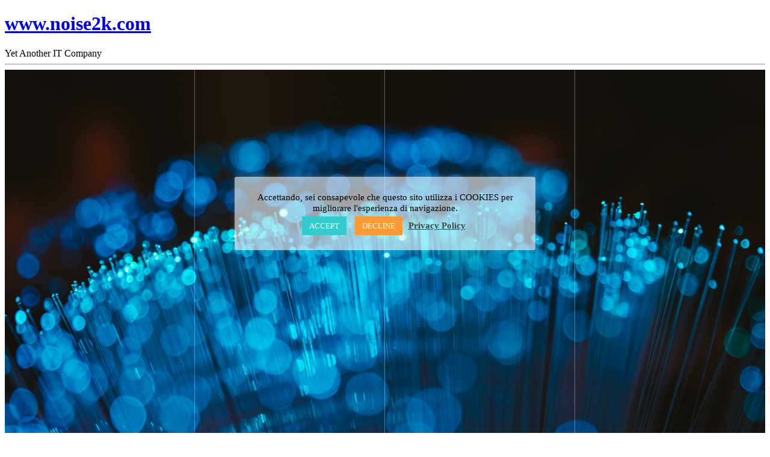

--- FILE ---
content_type: text/html; charset=UTF-8
request_url: https://www.noise2k.com/en/home-en/
body_size: 83003
content:
<!DOCTYPE html>
<html lang="en-GB" prefix="og: https://ogp.me/ns#">
<head>
<link rel="profile" href="https://gmpg.org/xfn/11" />
<meta http-equiv="Content-Type" content="text/html; charset=UTF-8" />

<title>Noise2k S.n.c - Advanced IT services</title>

<link rel="stylesheet" href="https://www.noise2k.com/wp-content/themes/Noise2k/style.css" type="text/css" media="screen" />
<link rel="pingback" href="https://www.noise2k.com/xmlrpc.php" />



	<style>img:is([sizes="auto" i], [sizes^="auto," i]) { contain-intrinsic-size: 3000px 1500px }</style>
	<link rel="alternate" href="https://www.noise2k.com/" hreflang="it" />
<link rel="alternate" href="https://www.noise2k.com/en/home-en/" hreflang="en" />

<!-- Search Engine Optimization by Rank Math - https://rankmath.com/ -->
<meta name="description" content="Advanced IT services, website and e-commerce development, housing &amp; hosting, multi-brand PLC automation, VPN, IT security, video surveillance. Smart Roads."/>
<meta name="robots" content="index, follow, max-snippet:-1, max-video-preview:-1, max-image-preview:large"/>
<link rel="canonical" href="https://www.noise2k.com/" />
<meta property="og:locale" content="en_GB" />
<meta property="og:type" content="website" />
<meta property="og:title" content="Noise2k S.n.c - Advanced IT services" />
<meta property="og:description" content="Advanced IT services, website and e-commerce development, housing &amp; hosting, multi-brand PLC automation, VPN, IT security, video surveillance. Smart Roads." />
<meta property="og:url" content="https://www.noise2k.com/" />
<meta property="og:site_name" content="www.noise2k.com" />
<meta property="og:updated_time" content="2020-06-22T09:57:19+02:00" />
<meta name="twitter:card" content="summary_large_image" />
<meta name="twitter:title" content="Noise2k S.n.c - Advanced IT services" />
<meta name="twitter:description" content="Advanced IT services, website and e-commerce development, housing &amp; hosting, multi-brand PLC automation, VPN, IT security, video surveillance. Smart Roads." />
<script type="application/ld+json" class="rank-math-schema">{"@context":"https://schema.org","@graph":[{"@type":"Organization","@id":"https://www.noise2k.com/#organization","name":"Noise2k S.n.c.","url":"https://www.noise2k.com","logo":{"@type":"ImageObject","@id":"https://www.noise2k.com/#logo","url":"https://www.noise2k.com/wp-content/uploads/2020/05/logo-new2.png","contentUrl":"https://www.noise2k.com/wp-content/uploads/2020/05/logo-new2.png","caption":"Noise2k S.n.c.","inLanguage":"en-GB","width":"512","height":"512"}},{"@type":"WebSite","@id":"https://www.noise2k.com/#website","url":"https://www.noise2k.com","name":"Noise2k S.n.c.","publisher":{"@id":"https://www.noise2k.com/#organization"},"inLanguage":"en-GB","potentialAction":{"@type":"SearchAction","target":"https://www.noise2k.com/?s={search_term_string}","query-input":"required name=search_term_string"}},{"@type":"WebPage","@id":"https://www.noise2k.com/#webpage","url":"https://www.noise2k.com/","name":"Noise2k S.n.c - Advanced IT services","datePublished":"2020-05-11T10:07:45+02:00","dateModified":"2020-06-22T09:57:19+02:00","about":{"@id":"https://www.noise2k.com/#organization"},"isPartOf":{"@id":"https://www.noise2k.com/#website"},"inLanguage":"en-GB"}]}</script>
<meta name="google-site-verification" content="7NW1X3Z2YgayZmUAPsKt0oOkUkCCpgkbAWEdzjePaZg" />
<!-- /Rank Math WordPress SEO plugin -->

<script type="text/javascript">
/* <![CDATA[ */
window._wpemojiSettings = {"baseUrl":"https:\/\/s.w.org\/images\/core\/emoji\/16.0.1\/72x72\/","ext":".png","svgUrl":"https:\/\/s.w.org\/images\/core\/emoji\/16.0.1\/svg\/","svgExt":".svg","source":{"concatemoji":"https:\/\/www.noise2k.com\/wp-includes\/js\/wp-emoji-release.min.js?ver=6.8.3"}};
/*! This file is auto-generated */
!function(s,n){var o,i,e;function c(e){try{var t={supportTests:e,timestamp:(new Date).valueOf()};sessionStorage.setItem(o,JSON.stringify(t))}catch(e){}}function p(e,t,n){e.clearRect(0,0,e.canvas.width,e.canvas.height),e.fillText(t,0,0);var t=new Uint32Array(e.getImageData(0,0,e.canvas.width,e.canvas.height).data),a=(e.clearRect(0,0,e.canvas.width,e.canvas.height),e.fillText(n,0,0),new Uint32Array(e.getImageData(0,0,e.canvas.width,e.canvas.height).data));return t.every(function(e,t){return e===a[t]})}function u(e,t){e.clearRect(0,0,e.canvas.width,e.canvas.height),e.fillText(t,0,0);for(var n=e.getImageData(16,16,1,1),a=0;a<n.data.length;a++)if(0!==n.data[a])return!1;return!0}function f(e,t,n,a){switch(t){case"flag":return n(e,"\ud83c\udff3\ufe0f\u200d\u26a7\ufe0f","\ud83c\udff3\ufe0f\u200b\u26a7\ufe0f")?!1:!n(e,"\ud83c\udde8\ud83c\uddf6","\ud83c\udde8\u200b\ud83c\uddf6")&&!n(e,"\ud83c\udff4\udb40\udc67\udb40\udc62\udb40\udc65\udb40\udc6e\udb40\udc67\udb40\udc7f","\ud83c\udff4\u200b\udb40\udc67\u200b\udb40\udc62\u200b\udb40\udc65\u200b\udb40\udc6e\u200b\udb40\udc67\u200b\udb40\udc7f");case"emoji":return!a(e,"\ud83e\udedf")}return!1}function g(e,t,n,a){var r="undefined"!=typeof WorkerGlobalScope&&self instanceof WorkerGlobalScope?new OffscreenCanvas(300,150):s.createElement("canvas"),o=r.getContext("2d",{willReadFrequently:!0}),i=(o.textBaseline="top",o.font="600 32px Arial",{});return e.forEach(function(e){i[e]=t(o,e,n,a)}),i}function t(e){var t=s.createElement("script");t.src=e,t.defer=!0,s.head.appendChild(t)}"undefined"!=typeof Promise&&(o="wpEmojiSettingsSupports",i=["flag","emoji"],n.supports={everything:!0,everythingExceptFlag:!0},e=new Promise(function(e){s.addEventListener("DOMContentLoaded",e,{once:!0})}),new Promise(function(t){var n=function(){try{var e=JSON.parse(sessionStorage.getItem(o));if("object"==typeof e&&"number"==typeof e.timestamp&&(new Date).valueOf()<e.timestamp+604800&&"object"==typeof e.supportTests)return e.supportTests}catch(e){}return null}();if(!n){if("undefined"!=typeof Worker&&"undefined"!=typeof OffscreenCanvas&&"undefined"!=typeof URL&&URL.createObjectURL&&"undefined"!=typeof Blob)try{var e="postMessage("+g.toString()+"("+[JSON.stringify(i),f.toString(),p.toString(),u.toString()].join(",")+"));",a=new Blob([e],{type:"text/javascript"}),r=new Worker(URL.createObjectURL(a),{name:"wpTestEmojiSupports"});return void(r.onmessage=function(e){c(n=e.data),r.terminate(),t(n)})}catch(e){}c(n=g(i,f,p,u))}t(n)}).then(function(e){for(var t in e)n.supports[t]=e[t],n.supports.everything=n.supports.everything&&n.supports[t],"flag"!==t&&(n.supports.everythingExceptFlag=n.supports.everythingExceptFlag&&n.supports[t]);n.supports.everythingExceptFlag=n.supports.everythingExceptFlag&&!n.supports.flag,n.DOMReady=!1,n.readyCallback=function(){n.DOMReady=!0}}).then(function(){return e}).then(function(){var e;n.supports.everything||(n.readyCallback(),(e=n.source||{}).concatemoji?t(e.concatemoji):e.wpemoji&&e.twemoji&&(t(e.twemoji),t(e.wpemoji)))}))}((window,document),window._wpemojiSettings);
/* ]]> */
</script>
<link rel='stylesheet' id='hfe-widgets-style-css' href='https://www.noise2k.com/wp-content/plugins/header-footer-elementor/inc/widgets-css/frontend.css?ver=2.6.2' type='text/css' media='all' />
<style id='wp-emoji-styles-inline-css' type='text/css'>

	img.wp-smiley, img.emoji {
		display: inline !important;
		border: none !important;
		box-shadow: none !important;
		height: 1em !important;
		width: 1em !important;
		margin: 0 0.07em !important;
		vertical-align: -0.1em !important;
		background: none !important;
		padding: 0 !important;
	}
</style>
<style id='classic-theme-styles-inline-css' type='text/css'>
/*! This file is auto-generated */
.wp-block-button__link{color:#fff;background-color:#32373c;border-radius:9999px;box-shadow:none;text-decoration:none;padding:calc(.667em + 2px) calc(1.333em + 2px);font-size:1.125em}.wp-block-file__button{background:#32373c;color:#fff;text-decoration:none}
</style>
<style id='global-styles-inline-css' type='text/css'>
:root{--wp--preset--aspect-ratio--square: 1;--wp--preset--aspect-ratio--4-3: 4/3;--wp--preset--aspect-ratio--3-4: 3/4;--wp--preset--aspect-ratio--3-2: 3/2;--wp--preset--aspect-ratio--2-3: 2/3;--wp--preset--aspect-ratio--16-9: 16/9;--wp--preset--aspect-ratio--9-16: 9/16;--wp--preset--color--black: #000000;--wp--preset--color--cyan-bluish-gray: #abb8c3;--wp--preset--color--white: #ffffff;--wp--preset--color--pale-pink: #f78da7;--wp--preset--color--vivid-red: #cf2e2e;--wp--preset--color--luminous-vivid-orange: #ff6900;--wp--preset--color--luminous-vivid-amber: #fcb900;--wp--preset--color--light-green-cyan: #7bdcb5;--wp--preset--color--vivid-green-cyan: #00d084;--wp--preset--color--pale-cyan-blue: #8ed1fc;--wp--preset--color--vivid-cyan-blue: #0693e3;--wp--preset--color--vivid-purple: #9b51e0;--wp--preset--gradient--vivid-cyan-blue-to-vivid-purple: linear-gradient(135deg,rgba(6,147,227,1) 0%,rgb(155,81,224) 100%);--wp--preset--gradient--light-green-cyan-to-vivid-green-cyan: linear-gradient(135deg,rgb(122,220,180) 0%,rgb(0,208,130) 100%);--wp--preset--gradient--luminous-vivid-amber-to-luminous-vivid-orange: linear-gradient(135deg,rgba(252,185,0,1) 0%,rgba(255,105,0,1) 100%);--wp--preset--gradient--luminous-vivid-orange-to-vivid-red: linear-gradient(135deg,rgba(255,105,0,1) 0%,rgb(207,46,46) 100%);--wp--preset--gradient--very-light-gray-to-cyan-bluish-gray: linear-gradient(135deg,rgb(238,238,238) 0%,rgb(169,184,195) 100%);--wp--preset--gradient--cool-to-warm-spectrum: linear-gradient(135deg,rgb(74,234,220) 0%,rgb(151,120,209) 20%,rgb(207,42,186) 40%,rgb(238,44,130) 60%,rgb(251,105,98) 80%,rgb(254,248,76) 100%);--wp--preset--gradient--blush-light-purple: linear-gradient(135deg,rgb(255,206,236) 0%,rgb(152,150,240) 100%);--wp--preset--gradient--blush-bordeaux: linear-gradient(135deg,rgb(254,205,165) 0%,rgb(254,45,45) 50%,rgb(107,0,62) 100%);--wp--preset--gradient--luminous-dusk: linear-gradient(135deg,rgb(255,203,112) 0%,rgb(199,81,192) 50%,rgb(65,88,208) 100%);--wp--preset--gradient--pale-ocean: linear-gradient(135deg,rgb(255,245,203) 0%,rgb(182,227,212) 50%,rgb(51,167,181) 100%);--wp--preset--gradient--electric-grass: linear-gradient(135deg,rgb(202,248,128) 0%,rgb(113,206,126) 100%);--wp--preset--gradient--midnight: linear-gradient(135deg,rgb(2,3,129) 0%,rgb(40,116,252) 100%);--wp--preset--font-size--small: 13px;--wp--preset--font-size--medium: 20px;--wp--preset--font-size--large: 36px;--wp--preset--font-size--x-large: 42px;--wp--preset--spacing--20: 0.44rem;--wp--preset--spacing--30: 0.67rem;--wp--preset--spacing--40: 1rem;--wp--preset--spacing--50: 1.5rem;--wp--preset--spacing--60: 2.25rem;--wp--preset--spacing--70: 3.38rem;--wp--preset--spacing--80: 5.06rem;--wp--preset--shadow--natural: 6px 6px 9px rgba(0, 0, 0, 0.2);--wp--preset--shadow--deep: 12px 12px 50px rgba(0, 0, 0, 0.4);--wp--preset--shadow--sharp: 6px 6px 0px rgba(0, 0, 0, 0.2);--wp--preset--shadow--outlined: 6px 6px 0px -3px rgba(255, 255, 255, 1), 6px 6px rgba(0, 0, 0, 1);--wp--preset--shadow--crisp: 6px 6px 0px rgba(0, 0, 0, 1);}:where(.is-layout-flex){gap: 0.5em;}:where(.is-layout-grid){gap: 0.5em;}body .is-layout-flex{display: flex;}.is-layout-flex{flex-wrap: wrap;align-items: center;}.is-layout-flex > :is(*, div){margin: 0;}body .is-layout-grid{display: grid;}.is-layout-grid > :is(*, div){margin: 0;}:where(.wp-block-columns.is-layout-flex){gap: 2em;}:where(.wp-block-columns.is-layout-grid){gap: 2em;}:where(.wp-block-post-template.is-layout-flex){gap: 1.25em;}:where(.wp-block-post-template.is-layout-grid){gap: 1.25em;}.has-black-color{color: var(--wp--preset--color--black) !important;}.has-cyan-bluish-gray-color{color: var(--wp--preset--color--cyan-bluish-gray) !important;}.has-white-color{color: var(--wp--preset--color--white) !important;}.has-pale-pink-color{color: var(--wp--preset--color--pale-pink) !important;}.has-vivid-red-color{color: var(--wp--preset--color--vivid-red) !important;}.has-luminous-vivid-orange-color{color: var(--wp--preset--color--luminous-vivid-orange) !important;}.has-luminous-vivid-amber-color{color: var(--wp--preset--color--luminous-vivid-amber) !important;}.has-light-green-cyan-color{color: var(--wp--preset--color--light-green-cyan) !important;}.has-vivid-green-cyan-color{color: var(--wp--preset--color--vivid-green-cyan) !important;}.has-pale-cyan-blue-color{color: var(--wp--preset--color--pale-cyan-blue) !important;}.has-vivid-cyan-blue-color{color: var(--wp--preset--color--vivid-cyan-blue) !important;}.has-vivid-purple-color{color: var(--wp--preset--color--vivid-purple) !important;}.has-black-background-color{background-color: var(--wp--preset--color--black) !important;}.has-cyan-bluish-gray-background-color{background-color: var(--wp--preset--color--cyan-bluish-gray) !important;}.has-white-background-color{background-color: var(--wp--preset--color--white) !important;}.has-pale-pink-background-color{background-color: var(--wp--preset--color--pale-pink) !important;}.has-vivid-red-background-color{background-color: var(--wp--preset--color--vivid-red) !important;}.has-luminous-vivid-orange-background-color{background-color: var(--wp--preset--color--luminous-vivid-orange) !important;}.has-luminous-vivid-amber-background-color{background-color: var(--wp--preset--color--luminous-vivid-amber) !important;}.has-light-green-cyan-background-color{background-color: var(--wp--preset--color--light-green-cyan) !important;}.has-vivid-green-cyan-background-color{background-color: var(--wp--preset--color--vivid-green-cyan) !important;}.has-pale-cyan-blue-background-color{background-color: var(--wp--preset--color--pale-cyan-blue) !important;}.has-vivid-cyan-blue-background-color{background-color: var(--wp--preset--color--vivid-cyan-blue) !important;}.has-vivid-purple-background-color{background-color: var(--wp--preset--color--vivid-purple) !important;}.has-black-border-color{border-color: var(--wp--preset--color--black) !important;}.has-cyan-bluish-gray-border-color{border-color: var(--wp--preset--color--cyan-bluish-gray) !important;}.has-white-border-color{border-color: var(--wp--preset--color--white) !important;}.has-pale-pink-border-color{border-color: var(--wp--preset--color--pale-pink) !important;}.has-vivid-red-border-color{border-color: var(--wp--preset--color--vivid-red) !important;}.has-luminous-vivid-orange-border-color{border-color: var(--wp--preset--color--luminous-vivid-orange) !important;}.has-luminous-vivid-amber-border-color{border-color: var(--wp--preset--color--luminous-vivid-amber) !important;}.has-light-green-cyan-border-color{border-color: var(--wp--preset--color--light-green-cyan) !important;}.has-vivid-green-cyan-border-color{border-color: var(--wp--preset--color--vivid-green-cyan) !important;}.has-pale-cyan-blue-border-color{border-color: var(--wp--preset--color--pale-cyan-blue) !important;}.has-vivid-cyan-blue-border-color{border-color: var(--wp--preset--color--vivid-cyan-blue) !important;}.has-vivid-purple-border-color{border-color: var(--wp--preset--color--vivid-purple) !important;}.has-vivid-cyan-blue-to-vivid-purple-gradient-background{background: var(--wp--preset--gradient--vivid-cyan-blue-to-vivid-purple) !important;}.has-light-green-cyan-to-vivid-green-cyan-gradient-background{background: var(--wp--preset--gradient--light-green-cyan-to-vivid-green-cyan) !important;}.has-luminous-vivid-amber-to-luminous-vivid-orange-gradient-background{background: var(--wp--preset--gradient--luminous-vivid-amber-to-luminous-vivid-orange) !important;}.has-luminous-vivid-orange-to-vivid-red-gradient-background{background: var(--wp--preset--gradient--luminous-vivid-orange-to-vivid-red) !important;}.has-very-light-gray-to-cyan-bluish-gray-gradient-background{background: var(--wp--preset--gradient--very-light-gray-to-cyan-bluish-gray) !important;}.has-cool-to-warm-spectrum-gradient-background{background: var(--wp--preset--gradient--cool-to-warm-spectrum) !important;}.has-blush-light-purple-gradient-background{background: var(--wp--preset--gradient--blush-light-purple) !important;}.has-blush-bordeaux-gradient-background{background: var(--wp--preset--gradient--blush-bordeaux) !important;}.has-luminous-dusk-gradient-background{background: var(--wp--preset--gradient--luminous-dusk) !important;}.has-pale-ocean-gradient-background{background: var(--wp--preset--gradient--pale-ocean) !important;}.has-electric-grass-gradient-background{background: var(--wp--preset--gradient--electric-grass) !important;}.has-midnight-gradient-background{background: var(--wp--preset--gradient--midnight) !important;}.has-small-font-size{font-size: var(--wp--preset--font-size--small) !important;}.has-medium-font-size{font-size: var(--wp--preset--font-size--medium) !important;}.has-large-font-size{font-size: var(--wp--preset--font-size--large) !important;}.has-x-large-font-size{font-size: var(--wp--preset--font-size--x-large) !important;}
:where(.wp-block-post-template.is-layout-flex){gap: 1.25em;}:where(.wp-block-post-template.is-layout-grid){gap: 1.25em;}
:where(.wp-block-columns.is-layout-flex){gap: 2em;}:where(.wp-block-columns.is-layout-grid){gap: 2em;}
:root :where(.wp-block-pullquote){font-size: 1.5em;line-height: 1.6;}
</style>
<link rel='stylesheet' id='child-theme-generator-css' href='https://www.noise2k.com/wp-content/plugins/child-theme-generator/public/css/child-theme-generator-public.css?ver=1.0.0' type='text/css' media='all' />
<link rel='stylesheet' id='cookie-law-info-css' href='https://www.noise2k.com/wp-content/plugins/cookie-law-info/legacy/public/css/cookie-law-info-public.css?ver=3.3.6' type='text/css' media='all' />
<link rel='stylesheet' id='cookie-law-info-gdpr-css' href='https://www.noise2k.com/wp-content/plugins/cookie-law-info/legacy/public/css/cookie-law-info-gdpr.css?ver=3.3.6' type='text/css' media='all' />
<link rel='stylesheet' id='hfe-style-css' href='https://www.noise2k.com/wp-content/plugins/header-footer-elementor/assets/css/header-footer-elementor.css?ver=2.6.2' type='text/css' media='all' />
<link rel='stylesheet' id='elementor-icons-css' href='https://www.noise2k.com/wp-content/plugins/elementor/assets/lib/eicons/css/elementor-icons.min.css?ver=5.44.0' type='text/css' media='all' />
<link rel='stylesheet' id='elementor-frontend-css' href='https://www.noise2k.com/wp-content/plugins/elementor/assets/css/frontend.min.css?ver=3.33.0' type='text/css' media='all' />
<link rel='stylesheet' id='elementor-post-979-css' href='https://www.noise2k.com/wp-content/uploads/elementor/css/post-979.css?ver=1766007662' type='text/css' media='all' />
<link rel='stylesheet' id='widget-heading-css' href='https://www.noise2k.com/wp-content/plugins/elementor/assets/css/widget-heading.min.css?ver=3.33.0' type='text/css' media='all' />
<link rel='stylesheet' id='elementor-post-640-css' href='https://www.noise2k.com/wp-content/uploads/elementor/css/post-640.css?ver=1766028897' type='text/css' media='all' />
<link rel='stylesheet' id='parente2-style-css' href='https://www.noise2k.com/wp-content/themes/oceanwp/style.css?ver=6.8.3' type='text/css' media='all' />
<link rel='stylesheet' id='childe2-style-css' href='https://www.noise2k.com/wp-content/themes/Noise2k/style.css?ver=6.8.3' type='text/css' media='all' />
<link rel='stylesheet' id='widget-nav-menu-css' href='https://www.noise2k.com/wp-content/plugins/elementor-pro/assets/css/widget-nav-menu.min.css?ver=3.33.0' type='text/css' media='all' />
<link rel='stylesheet' id='e-animation-fadeInLeft-css' href='https://www.noise2k.com/wp-content/plugins/elementor/assets/lib/animations/styles/fadeInLeft.min.css?ver=3.33.0' type='text/css' media='all' />
<link rel='stylesheet' id='e-popup-css' href='https://www.noise2k.com/wp-content/plugins/elementor-pro/assets/css/conditionals/popup.min.css?ver=3.33.0' type='text/css' media='all' />
<link rel='stylesheet' id='widget-image-css' href='https://www.noise2k.com/wp-content/plugins/elementor/assets/css/widget-image.min.css?ver=3.33.0' type='text/css' media='all' />
<link rel='stylesheet' id='e-animation-fadeIn-css' href='https://www.noise2k.com/wp-content/plugins/elementor/assets/lib/animations/styles/fadeIn.min.css?ver=3.33.0' type='text/css' media='all' />
<link rel='stylesheet' id='elementor-post-977-css' href='https://www.noise2k.com/wp-content/uploads/elementor/css/post-977.css?ver=1766028856' type='text/css' media='all' />
<link rel='stylesheet' id='elementor-post-789-css' href='https://www.noise2k.com/wp-content/uploads/elementor/css/post-789.css?ver=1766028856' type='text/css' media='all' />
<link rel='stylesheet' id='hfe-elementor-icons-css' href='https://www.noise2k.com/wp-content/plugins/elementor/assets/lib/eicons/css/elementor-icons.min.css?ver=5.34.0' type='text/css' media='all' />
<link rel='stylesheet' id='hfe-icons-list-css' href='https://www.noise2k.com/wp-content/plugins/elementor/assets/css/widget-icon-list.min.css?ver=3.24.3' type='text/css' media='all' />
<link rel='stylesheet' id='hfe-social-icons-css' href='https://www.noise2k.com/wp-content/plugins/elementor/assets/css/widget-social-icons.min.css?ver=3.24.0' type='text/css' media='all' />
<link rel='stylesheet' id='hfe-social-share-icons-brands-css' href='https://www.noise2k.com/wp-content/plugins/elementor/assets/lib/font-awesome/css/brands.css?ver=5.15.3' type='text/css' media='all' />
<link rel='stylesheet' id='hfe-social-share-icons-fontawesome-css' href='https://www.noise2k.com/wp-content/plugins/elementor/assets/lib/font-awesome/css/fontawesome.css?ver=5.15.3' type='text/css' media='all' />
<link rel='stylesheet' id='hfe-nav-menu-icons-css' href='https://www.noise2k.com/wp-content/plugins/elementor/assets/lib/font-awesome/css/solid.css?ver=5.15.3' type='text/css' media='all' />
<link rel='stylesheet' id='hfe-widget-blockquote-css' href='https://www.noise2k.com/wp-content/plugins/elementor-pro/assets/css/widget-blockquote.min.css?ver=3.25.0' type='text/css' media='all' />
<link rel='stylesheet' id='hfe-mega-menu-css' href='https://www.noise2k.com/wp-content/plugins/elementor-pro/assets/css/widget-mega-menu.min.css?ver=3.26.2' type='text/css' media='all' />
<link rel='stylesheet' id='hfe-nav-menu-widget-css' href='https://www.noise2k.com/wp-content/plugins/elementor-pro/assets/css/widget-nav-menu.min.css?ver=3.26.0' type='text/css' media='all' />
<link rel='stylesheet' id='wpgdprc.css-css' href='https://www.noise2k.com/wp-content/plugins/wp-gdpr-compliance/assets/css/front.min.css?ver=1743245281' type='text/css' media='all' />
<style id='wpgdprc.css-inline-css' type='text/css'>

            div.wpgdprc .wpgdprc-switch .wpgdprc-switch-inner:before { content: 'Yes'; }
            div.wpgdprc .wpgdprc-switch .wpgdprc-switch-inner:after { content: 'No'; }
        
</style>
<link rel='stylesheet' id='elementor-gf-local-raleway-css' href='https://www.noise2k.com/wp-content/uploads/elementor/google-fonts/css/raleway.css?ver=1743262848' type='text/css' media='all' />
<link rel='stylesheet' id='elementor-icons-shared-0-css' href='https://www.noise2k.com/wp-content/plugins/elementor/assets/lib/font-awesome/css/fontawesome.min.css?ver=5.15.3' type='text/css' media='all' />
<link rel='stylesheet' id='elementor-icons-fa-solid-css' href='https://www.noise2k.com/wp-content/plugins/elementor/assets/lib/font-awesome/css/solid.min.css?ver=5.15.3' type='text/css' media='all' />
<script type="text/javascript" src="https://www.noise2k.com/wp-includes/js/jquery/jquery.min.js?ver=3.7.1" id="jquery-core-js"></script>
<script type="text/javascript" src="https://www.noise2k.com/wp-includes/js/jquery/jquery-migrate.min.js?ver=3.4.1" id="jquery-migrate-js"></script>
<script type="text/javascript" id="jquery-js-after">
/* <![CDATA[ */
!function($){"use strict";$(document).ready(function(){$(this).scrollTop()>100&&$(".hfe-scroll-to-top-wrap").removeClass("hfe-scroll-to-top-hide"),$(window).scroll(function(){$(this).scrollTop()<100?$(".hfe-scroll-to-top-wrap").fadeOut(300):$(".hfe-scroll-to-top-wrap").fadeIn(300)}),$(".hfe-scroll-to-top-wrap").on("click",function(){$("html, body").animate({scrollTop:0},300);return!1})})}(jQuery);
!function($){'use strict';$(document).ready(function(){var bar=$('.hfe-reading-progress-bar');if(!bar.length)return;$(window).on('scroll',function(){var s=$(window).scrollTop(),d=$(document).height()-$(window).height(),p=d? s/d*100:0;bar.css('width',p+'%')});});}(jQuery);
/* ]]> */
</script>
<script type="text/javascript" src="https://www.noise2k.com/wp-content/plugins/child-theme-generator/public/js/child-theme-generator-public.js?ver=1.0.0" id="child-theme-generator-js"></script>
<script type="text/javascript" id="cookie-law-info-js-extra">
/* <![CDATA[ */
var Cli_Data = {"nn_cookie_ids":[],"cookielist":[],"non_necessary_cookies":[],"ccpaEnabled":"","ccpaRegionBased":"","ccpaBarEnabled":"","strictlyEnabled":["necessary","obligatoire"],"ccpaType":"gdpr","js_blocking":"","custom_integration":"","triggerDomRefresh":"","secure_cookies":""};
var cli_cookiebar_settings = {"animate_speed_hide":"500","animate_speed_show":"500","background":"#ffffff","border":"#b1a6a6c2","border_on":"","button_1_button_colour":"#33cccc","button_1_button_hover":"#29a3a3","button_1_link_colour":"#fff","button_1_as_button":"1","button_1_new_win":"","button_2_button_colour":"#333","button_2_button_hover":"#292929","button_2_link_colour":"#444","button_2_as_button":"","button_2_hidebar":"","button_3_button_colour":"#ff9933","button_3_button_hover":"#cc7a29","button_3_link_colour":"#fff","button_3_as_button":"1","button_3_new_win":"","button_4_button_colour":"#000","button_4_button_hover":"#000000","button_4_link_colour":"#62a329","button_4_as_button":"","button_7_button_colour":"#61a229","button_7_button_hover":"#4e8221","button_7_link_colour":"#fff","button_7_as_button":"1","button_7_new_win":"","font_family":"inherit","header_fix":"","notify_animate_hide":"","notify_animate_show":"","notify_div_id":"#cookie-law-info-bar","notify_position_horizontal":"right","notify_position_vertical":"bottom","scroll_close":"","scroll_close_reload":"","accept_close_reload":"","reject_close_reload":"","showagain_tab":"","showagain_background":"#fff","showagain_border":"#000","showagain_div_id":"#cookie-law-info-again","showagain_x_position":"100px","text":"#000","show_once_yn":"","show_once":"10000","logging_on":"","as_popup":"","popup_overlay":"","bar_heading_text":"","cookie_bar_as":"popup","popup_showagain_position":"bottom-right","widget_position":"left"};
var log_object = {"ajax_url":"https:\/\/www.noise2k.com\/wp-admin\/admin-ajax.php"};
/* ]]> */
</script>
<script type="text/javascript" src="https://www.noise2k.com/wp-content/plugins/cookie-law-info/legacy/public/js/cookie-law-info-public.js?ver=3.3.6" id="cookie-law-info-js"></script>
<link rel="https://api.w.org/" href="https://www.noise2k.com/wp-json/" /><link rel="alternate" title="JSON" type="application/json" href="https://www.noise2k.com/wp-json/wp/v2/pages/640" /><link rel="EditURI" type="application/rsd+xml" title="RSD" href="https://www.noise2k.com/xmlrpc.php?rsd" />
<meta name="generator" content="WordPress 6.8.3" />
<link rel='shortlink' href='https://www.noise2k.com/' />
<link rel="alternate" title="oEmbed (JSON)" type="application/json+oembed" href="https://www.noise2k.com/wp-json/oembed/1.0/embed?url=https%3A%2F%2Fwww.noise2k.com%2Fen%2Fhome-en%2F&#038;lang=en" />
<link rel="alternate" title="oEmbed (XML)" type="text/xml+oembed" href="https://www.noise2k.com/wp-json/oembed/1.0/embed?url=https%3A%2F%2Fwww.noise2k.com%2Fen%2Fhome-en%2F&#038;format=xml&#038;lang=en" />
<!-- start Simple Custom CSS and JS -->
<style type="text/css">
.grecaptcha-badge { 
    opacity: 0.2;
}</style>
<!-- end Simple Custom CSS and JS -->
<!-- start Simple Custom CSS and JS -->
<style type="text/css">
#wpforms-submit-650{border: 1px solid #33CCCC;}

#wpforms-submit-788{border: 1px solid #33CCCC;}</style>
<!-- end Simple Custom CSS and JS -->
<!-- start Simple Custom CSS and JS -->
<style type="text/css">
#cookie-law-info-bar{background-color:rgba(255,255,255,0.6)!important;}</style>
<!-- end Simple Custom CSS and JS -->
<!-- start Simple Custom CSS and JS -->
<style type="text/css">
.fullscreen-bg {opacity:0}
.n2k_box:hover .fullscreen-bg{
  opacity:1;  
  transition-property: opacity;
  transition-duration: 0.6s;
  position: fixed;
  right: 0;
  bottom: 0;
  width: 100%;
  height: 100%;
  z-index: -1;
}

.int_move{bottom:-50px;transition: 0.8s;}
.n2k_box:hover .int_move{bottom:0;transition: 0.4s;}

.text_move{bottom:-50px;transition: 0.8s;}
.n2k_box:hover .text_move{bottom:0;transition: 0.4s;}

.v_button{left:-30px; opacity:0; transition: 0.4s;}
.n2k_box:hover .v_button{left:0; position:relative; opacity:1;transition: 0.7s;}

.bg_box {position:absolute; top:0; right:0; bottom:0; left:120; background-size:cover; background-position:center; opacity:0}
.bg_main {background-image:url('https://www.noise2k.com/wp-content/uploads/2020/05/fibra-scaled.jpg'); opacity:1}

.bg_1 {background-image:url('https://www.noise2k.com/wp-content/uploads/2020/05/fibra-scaled.jpg'); transition-property: opacity; transition-duration: 0.6s;}
.bg_2 {background-image:url('https://www.noise2k.com/wp-content/uploads/2020/05/iot.jpg'); transition-property: opacity; transition-duration: 0.6s;}
/*.bg_3 {background-image:url('https://www.noise2k.com/wp-content/uploads/2020/05/network-blu.mp4'); transition-property: opacity; transition-duration: 0.6s;}*/
.bg_4 {background-image:url('https://www.noise2k.com/wp-content/uploads/2020/05/plc.jpg'); transition-property: opacity; transition-duration: 0.6s;}

.invista{opacity:1}</style>
<!-- end Simple Custom CSS and JS -->
<!-- start Simple Custom CSS and JS -->
<script type="text/javascript">
jQuery(document).ready(function( $ ) {

jQuery('.box1').hover(
	function(){jQuery('.bg_1').addClass('invista')},
		function(){jQuery('.bg_1').removeClass('invista')}
);
jQuery('.box2').hover(
	function(){jQuery('.bg_2').addClass('invista')},
		function(){jQuery('.bg_2').removeClass('invista')}
);
jQuery('.box3').hover(
	function(){jQuery('.bg_3').addClass('invista')},
		function(){jQuery('.bg_3').removeClass('invista')}
);
jQuery('.box4').hover(
	function(){jQuery('.bg_4').addClass('invista')},
		function(){jQuery('.bg_4').removeClass('invista')}
);
} );</script>
<!-- end Simple Custom CSS and JS -->
<!-- Analytics by WP Statistics - https://wp-statistics.com -->
<meta name="generator" content="Elementor 3.33.0; features: additional_custom_breakpoints; settings: css_print_method-external, google_font-enabled, font_display-auto">
			<style>
				.e-con.e-parent:nth-of-type(n+4):not(.e-lazyloaded):not(.e-no-lazyload),
				.e-con.e-parent:nth-of-type(n+4):not(.e-lazyloaded):not(.e-no-lazyload) * {
					background-image: none !important;
				}
				@media screen and (max-height: 1024px) {
					.e-con.e-parent:nth-of-type(n+3):not(.e-lazyloaded):not(.e-no-lazyload),
					.e-con.e-parent:nth-of-type(n+3):not(.e-lazyloaded):not(.e-no-lazyload) * {
						background-image: none !important;
					}
				}
				@media screen and (max-height: 640px) {
					.e-con.e-parent:nth-of-type(n+2):not(.e-lazyloaded):not(.e-no-lazyload),
					.e-con.e-parent:nth-of-type(n+2):not(.e-lazyloaded):not(.e-no-lazyload) * {
						background-image: none !important;
					}
				}
			</style>
			<link rel="icon" href="https://www.noise2k.com/wp-content/uploads/2020/05/cropped-logo-new2-32x32.png" sizes="32x32" />
<link rel="icon" href="https://www.noise2k.com/wp-content/uploads/2020/05/cropped-logo-new2-192x192.png" sizes="192x192" />
<link rel="apple-touch-icon" href="https://www.noise2k.com/wp-content/uploads/2020/05/cropped-logo-new2-180x180.png" />
<meta name="msapplication-TileImage" content="https://www.noise2k.com/wp-content/uploads/2020/05/cropped-logo-new2-270x270.png" />
</head>
<body data-rsssl=1 class="home wp-singular page-template page-template-elementor_header_footer page page-id-640 wp-theme-oceanwp wp-child-theme-Noise2k ehf-template-oceanwp ehf-stylesheet-Noise2k elementor-default elementor-template-full-width elementor-kit-979 elementor-page elementor-page-640">
<div id="page">

<div id="header" role="banner">
	<div id="headerimg">
		<h1><a href="https://www.noise2k.com/">www.noise2k.com</a></h1>
		<div class="description">Yet Another IT Company</div>
	</div>
</div>
<hr />
		<div data-elementor-type="wp-page" data-elementor-id="640" class="elementor elementor-640" data-elementor-post-type="page">
						<section class="elementor-section elementor-top-section elementor-element elementor-element-ac8d699 elementor-section-full_width main_box elementor-hidden-phone elementor-hidden-tablet elementor-section-height-default elementor-section-height-default" data-id="ac8d699" data-element_type="section">
						<div class="elementor-container elementor-column-gap-no">
					<div class="elementor-column elementor-col-100 elementor-top-column elementor-element elementor-element-de4632f" data-id="de4632f" data-element_type="column">
			<div class="elementor-widget-wrap elementor-element-populated">
						<section class="elementor-section elementor-inner-section elementor-element elementor-element-4e94367 bg_main bg_box elementor-section-boxed elementor-section-height-default elementor-section-height-default" data-id="4e94367" data-element_type="section">
						<div class="elementor-container elementor-column-gap-default">
					<div class="elementor-column elementor-col-100 elementor-inner-column elementor-element elementor-element-ff3a3cd" data-id="ff3a3cd" data-element_type="column">
			<div class="elementor-widget-wrap">
							</div>
		</div>
					</div>
		</section>
				<section class="elementor-section elementor-inner-section elementor-element elementor-element-98aaa25 bg_1 bg_box elementor-section-boxed elementor-section-height-default elementor-section-height-default" data-id="98aaa25" data-element_type="section">
						<div class="elementor-container elementor-column-gap-default">
					<div class="elementor-column elementor-col-100 elementor-inner-column elementor-element elementor-element-9d4fa1f" data-id="9d4fa1f" data-element_type="column">
			<div class="elementor-widget-wrap">
							</div>
		</div>
					</div>
		</section>
				<section class="elementor-section elementor-inner-section elementor-element elementor-element-aad4155 bg_2 bg_box elementor-section-boxed elementor-section-height-default elementor-section-height-default" data-id="aad4155" data-element_type="section">
						<div class="elementor-container elementor-column-gap-default">
					<div class="elementor-column elementor-col-100 elementor-inner-column elementor-element elementor-element-0efe667" data-id="0efe667" data-element_type="column">
			<div class="elementor-widget-wrap">
							</div>
		</div>
					</div>
		</section>
				<section class="elementor-section elementor-inner-section elementor-element elementor-element-97ebfe6 bg_3 bg_box elementor-section-boxed elementor-section-height-default elementor-section-height-default" data-id="97ebfe6" data-element_type="section">
						<div class="elementor-container elementor-column-gap-default">
					<div class="elementor-column elementor-col-100 elementor-inner-column elementor-element elementor-element-58a8538" data-id="58a8538" data-element_type="column">
			<div class="elementor-widget-wrap">
							</div>
		</div>
					</div>
		</section>
				<section class="elementor-section elementor-inner-section elementor-element elementor-element-8a4d4c8 bg_4 bg_box elementor-section-boxed elementor-section-height-default elementor-section-height-default" data-id="8a4d4c8" data-element_type="section">
						<div class="elementor-container elementor-column-gap-default">
					<div class="elementor-column elementor-col-100 elementor-inner-column elementor-element elementor-element-ef28887" data-id="ef28887" data-element_type="column">
			<div class="elementor-widget-wrap">
							</div>
		</div>
					</div>
		</section>
				<section class="elementor-section elementor-inner-section elementor-element elementor-element-b585c1a elementor-section-full_width hero_height elementor-section-height-default elementor-section-height-default" data-id="b585c1a" data-element_type="section">
						<div class="elementor-container elementor-column-gap-default">
					<div class="elementor-column elementor-col-25 elementor-inner-column elementor-element elementor-element-dcb27d0 n2k_box box1" data-id="dcb27d0" data-element_type="column">
			<div class="elementor-widget-wrap elementor-element-populated">
						<div class="elementor-element elementor-element-a1c7e99 int_move elementor-widget elementor-widget-heading" data-id="a1c7e99" data-element_type="widget" data-widget_type="heading.default">
				<div class="elementor-widget-container">
					<h2 class="elementor-heading-title elementor-size-default">WEB</h2>				</div>
				</div>
				<div class="elementor-element elementor-element-12376cd text_move elementor-widget elementor-widget-text-editor" data-id="12376cd" data-element_type="widget" data-widget_type="text-editor.default">
				<div class="elementor-widget-container">
									<p>Products &amp; Services</p>								</div>
				</div>
				<div class="elementor-element elementor-element-f786ba8 v_button elementor-widget elementor-widget-button" data-id="f786ba8" data-element_type="widget" data-widget_type="button.default">
				<div class="elementor-widget-container">
									<div class="elementor-button-wrapper">
					<a class="elementor-button elementor-button-link elementor-size-sm" href="https://www.noise2k.com/en/web-products-and-services/">
						<span class="elementor-button-content-wrapper">
						<span class="elementor-button-icon">
				<i aria-hidden="true" class="fas fa-angle-double-right"></i>			</span>
									<span class="elementor-button-text">READ</span>
					</span>
					</a>
				</div>
								</div>
				</div>
					</div>
		</div>
				<div class="elementor-column elementor-col-25 elementor-inner-column elementor-element elementor-element-0a8e3fd n2k_box box2" data-id="0a8e3fd" data-element_type="column">
			<div class="elementor-widget-wrap elementor-element-populated">
						<div class="elementor-element elementor-element-4a5db56 int_move elementor-widget elementor-widget-heading" data-id="4a5db56" data-element_type="widget" data-widget_type="heading.default">
				<div class="elementor-widget-container">
					<h2 class="elementor-heading-title elementor-size-default">IOT</h2>				</div>
				</div>
				<div class="elementor-element elementor-element-e8e7fb5 text_move elementor-widget elementor-widget-text-editor" data-id="e8e7fb5" data-element_type="widget" data-widget_type="text-editor.default">
				<div class="elementor-widget-container">
									<p>Internet of Things</p>								</div>
				</div>
				<div class="elementor-element elementor-element-1747296 v_button elementor-widget elementor-widget-button" data-id="1747296" data-element_type="widget" data-widget_type="button.default">
				<div class="elementor-widget-container">
									<div class="elementor-button-wrapper">
					<a class="elementor-button elementor-button-link elementor-size-sm" href="https://www.noise2k.com/en/iot-internet-of-things/">
						<span class="elementor-button-content-wrapper">
						<span class="elementor-button-icon">
				<i aria-hidden="true" class="fas fa-angle-double-right"></i>			</span>
									<span class="elementor-button-text">READ</span>
					</span>
					</a>
				</div>
								</div>
				</div>
					</div>
		</div>
				<div class="elementor-column elementor-col-25 elementor-inner-column elementor-element elementor-element-885314e n2k_box box3" data-id="885314e" data-element_type="column">
			<div class="elementor-widget-wrap elementor-element-populated">
						<div class="elementor-element elementor-element-f7e8b8b fullscreen-bg elementor-widget elementor-widget-html" data-id="f7e8b8b" data-element_type="widget" data-widget_type="html.default">
				<div class="elementor-widget-container">
					<video autoplay muted loop id="myVideo">
  <source src="https://www.noise2k.com/wp-content/uploads/2020/05/network-blu.mp4" type="video/mp4">
</video>				</div>
				</div>
				<div class="elementor-element elementor-element-d815948 int_move elementor-widget elementor-widget-heading" data-id="d815948" data-element_type="widget" data-widget_type="heading.default">
				<div class="elementor-widget-container">
					<h2 class="elementor-heading-title elementor-size-default">VPN</h2>				</div>
				</div>
				<div class="elementor-element elementor-element-65a0986 text_move elementor-widget elementor-widget-text-editor" data-id="65a0986" data-element_type="widget" data-widget_type="text-editor.default">
				<div class="elementor-widget-container">
									<p>Networks &amp; Security</p>								</div>
				</div>
				<div class="elementor-element elementor-element-b7789e1 v_button elementor-widget elementor-widget-button" data-id="b7789e1" data-element_type="widget" data-widget_type="button.default">
				<div class="elementor-widget-container">
									<div class="elementor-button-wrapper">
					<a class="elementor-button elementor-button-link elementor-size-sm" href="https://www.noise2k.com/en/vpn-networks-and-security/">
						<span class="elementor-button-content-wrapper">
						<span class="elementor-button-icon">
				<i aria-hidden="true" class="fas fa-angle-double-right"></i>			</span>
									<span class="elementor-button-text">READ</span>
					</span>
					</a>
				</div>
								</div>
				</div>
					</div>
		</div>
				<div class="elementor-column elementor-col-25 elementor-inner-column elementor-element elementor-element-4de08f3 n2k_box box4" data-id="4de08f3" data-element_type="column">
			<div class="elementor-widget-wrap elementor-element-populated">
						<div class="elementor-element elementor-element-be880c8 int_move elementor-widget elementor-widget-heading" data-id="be880c8" data-element_type="widget" data-widget_type="heading.default">
				<div class="elementor-widget-container">
					<h2 class="elementor-heading-title elementor-size-default">PLC</h2>				</div>
				</div>
				<div class="elementor-element elementor-element-e24af02 text_move elementor-widget elementor-widget-text-editor" data-id="e24af02" data-element_type="widget" data-widget_type="text-editor.default">
				<div class="elementor-widget-container">
									<p>Specialized Automation</p>								</div>
				</div>
				<div class="elementor-element elementor-element-2d6c5ae v_button elementor-widget elementor-widget-button" data-id="2d6c5ae" data-element_type="widget" data-widget_type="button.default">
				<div class="elementor-widget-container">
									<div class="elementor-button-wrapper">
					<a class="elementor-button elementor-button-link elementor-size-sm" href="https://www.noise2k.com/en/plc-specialized-automation/">
						<span class="elementor-button-content-wrapper">
						<span class="elementor-button-icon">
				<i aria-hidden="true" class="fas fa-angle-double-right"></i>			</span>
									<span class="elementor-button-text">READ</span>
					</span>
					</a>
				</div>
								</div>
				</div>
					</div>
		</div>
					</div>
		</section>
					</div>
		</div>
					</div>
		</section>
				<section class="elementor-section elementor-top-section elementor-element elementor-element-da5b3c6 elementor-section-height-min-height elementor-section-items-bottom elementor-hidden-desktop elementor-section-boxed elementor-section-height-default" data-id="da5b3c6" data-element_type="section" data-settings="{&quot;background_background&quot;:&quot;classic&quot;}">
						<div class="elementor-container elementor-column-gap-default">
					<div class="elementor-column elementor-col-100 elementor-top-column elementor-element elementor-element-a7d095a" data-id="a7d095a" data-element_type="column">
			<div class="elementor-widget-wrap elementor-element-populated">
						<div class="elementor-element elementor-element-a9e713a elementor-widget elementor-widget-heading" data-id="a9e713a" data-element_type="widget" data-widget_type="heading.default">
				<div class="elementor-widget-container">
					<h2 class="elementor-heading-title elementor-size-default">WEB</h2>				</div>
				</div>
				<div class="elementor-element elementor-element-88f42b0 elementor-widget elementor-widget-heading" data-id="88f42b0" data-element_type="widget" data-widget_type="heading.default">
				<div class="elementor-widget-container">
					<h2 class="elementor-heading-title elementor-size-default">Product &amp; Services</h2>				</div>
				</div>
				<div class="elementor-element elementor-element-101a406 elementor-align-center elementor-mobile-align-left elementor-tablet-align-left elementor-widget elementor-widget-button" data-id="101a406" data-element_type="widget" data-widget_type="button.default">
				<div class="elementor-widget-container">
									<div class="elementor-button-wrapper">
					<a class="elementor-button elementor-button-link elementor-size-sm" href="https://www.noise2k.com/en/web-services/">
						<span class="elementor-button-content-wrapper">
						<span class="elementor-button-icon">
				<i aria-hidden="true" class="fas fa-angle-double-right"></i>			</span>
									<span class="elementor-button-text">READ</span>
					</span>
					</a>
				</div>
								</div>
				</div>
					</div>
		</div>
					</div>
		</section>
				<section class="elementor-section elementor-top-section elementor-element elementor-element-ef6abed elementor-section-height-min-height elementor-section-items-bottom elementor-hidden-desktop elementor-section-boxed elementor-section-height-default" data-id="ef6abed" data-element_type="section" data-settings="{&quot;background_background&quot;:&quot;classic&quot;}">
						<div class="elementor-container elementor-column-gap-default">
					<div class="elementor-column elementor-col-100 elementor-top-column elementor-element elementor-element-9a3a480" data-id="9a3a480" data-element_type="column">
			<div class="elementor-widget-wrap elementor-element-populated">
						<div class="elementor-element elementor-element-348a4e8 elementor-widget elementor-widget-heading" data-id="348a4e8" data-element_type="widget" data-widget_type="heading.default">
				<div class="elementor-widget-container">
					<h2 class="elementor-heading-title elementor-size-default">IOT</h2>				</div>
				</div>
				<div class="elementor-element elementor-element-945bbe7 elementor-widget elementor-widget-heading" data-id="945bbe7" data-element_type="widget" data-widget_type="heading.default">
				<div class="elementor-widget-container">
					<h2 class="elementor-heading-title elementor-size-default">Internet of Things</h2>				</div>
				</div>
				<div class="elementor-element elementor-element-d54554e elementor-align-center elementor-mobile-align-left elementor-tablet-align-left elementor-widget elementor-widget-button" data-id="d54554e" data-element_type="widget" data-widget_type="button.default">
				<div class="elementor-widget-container">
									<div class="elementor-button-wrapper">
					<a class="elementor-button elementor-button-link elementor-size-sm" href="https://www.noise2k.com/en/iot-internet-of-things/">
						<span class="elementor-button-content-wrapper">
						<span class="elementor-button-icon">
				<i aria-hidden="true" class="fas fa-angle-double-right"></i>			</span>
									<span class="elementor-button-text">READ</span>
					</span>
					</a>
				</div>
								</div>
				</div>
					</div>
		</div>
					</div>
		</section>
				<section class="elementor-section elementor-top-section elementor-element elementor-element-0e3e3cf elementor-section-height-min-height elementor-section-items-bottom elementor-hidden-desktop elementor-section-boxed elementor-section-height-default" data-id="0e3e3cf" data-element_type="section" data-settings="{&quot;background_background&quot;:&quot;classic&quot;}">
						<div class="elementor-container elementor-column-gap-default">
					<div class="elementor-column elementor-col-100 elementor-top-column elementor-element elementor-element-fcd7a9b" data-id="fcd7a9b" data-element_type="column">
			<div class="elementor-widget-wrap elementor-element-populated">
						<div class="elementor-element elementor-element-be7e869 elementor-widget elementor-widget-heading" data-id="be7e869" data-element_type="widget" data-widget_type="heading.default">
				<div class="elementor-widget-container">
					<h2 class="elementor-heading-title elementor-size-default">VPN</h2>				</div>
				</div>
				<div class="elementor-element elementor-element-0d0cd09 elementor-widget elementor-widget-heading" data-id="0d0cd09" data-element_type="widget" data-widget_type="heading.default">
				<div class="elementor-widget-container">
					<h2 class="elementor-heading-title elementor-size-default">Networks &amp; Security</h2>				</div>
				</div>
				<div class="elementor-element elementor-element-c8bf4ef elementor-align-center elementor-mobile-align-left elementor-tablet-align-left elementor-widget elementor-widget-button" data-id="c8bf4ef" data-element_type="widget" data-widget_type="button.default">
				<div class="elementor-widget-container">
									<div class="elementor-button-wrapper">
					<a class="elementor-button elementor-button-link elementor-size-sm" href="https://www.noise2k.com/en/vpn-networks-and-security/">
						<span class="elementor-button-content-wrapper">
						<span class="elementor-button-icon">
				<i aria-hidden="true" class="fas fa-angle-double-right"></i>			</span>
									<span class="elementor-button-text">READ</span>
					</span>
					</a>
				</div>
								</div>
				</div>
					</div>
		</div>
					</div>
		</section>
				<section class="elementor-section elementor-top-section elementor-element elementor-element-f62a7c3 elementor-section-height-min-height elementor-section-items-bottom elementor-hidden-desktop elementor-section-boxed elementor-section-height-default" data-id="f62a7c3" data-element_type="section" data-settings="{&quot;background_background&quot;:&quot;classic&quot;}">
						<div class="elementor-container elementor-column-gap-default">
					<div class="elementor-column elementor-col-100 elementor-top-column elementor-element elementor-element-19715a8" data-id="19715a8" data-element_type="column">
			<div class="elementor-widget-wrap elementor-element-populated">
						<div class="elementor-element elementor-element-8dcfbac elementor-widget elementor-widget-heading" data-id="8dcfbac" data-element_type="widget" data-widget_type="heading.default">
				<div class="elementor-widget-container">
					<h2 class="elementor-heading-title elementor-size-default">PLC</h2>				</div>
				</div>
				<div class="elementor-element elementor-element-fef7a4d elementor-widget elementor-widget-heading" data-id="fef7a4d" data-element_type="widget" data-widget_type="heading.default">
				<div class="elementor-widget-container">
					<h2 class="elementor-heading-title elementor-size-default">Specialized Automation</h2>				</div>
				</div>
				<div class="elementor-element elementor-element-3ddfda9 elementor-align-center elementor-mobile-align-left elementor-tablet-align-left elementor-widget elementor-widget-button" data-id="3ddfda9" data-element_type="widget" data-widget_type="button.default">
				<div class="elementor-widget-container">
									<div class="elementor-button-wrapper">
					<a class="elementor-button elementor-button-link elementor-size-sm" href="https://www.noise2k.com/en/plc-specialized-automation/">
						<span class="elementor-button-content-wrapper">
						<span class="elementor-button-icon">
				<i aria-hidden="true" class="fas fa-angle-double-right"></i>			</span>
									<span class="elementor-button-text">READ</span>
					</span>
					</a>
				</div>
								</div>
				</div>
					</div>
		</div>
					</div>
		</section>
				</div>
		
<hr />
<div id="footer" role="contentinfo">
<!-- If you'd like to support WordPress, having the "powered by" link somewhere on your blog is the best way; it's our only promotion or advertising. -->
	<p>
		www.noise2k.com is proudly powered by <a href="https://wordpress.org/">WordPress</a>	</p>
</div>
</div>

<!-- Gorgeous design by Michael Heilemann - http://binarybonsai.com/ -->

		<script type="speculationrules">
{"prefetch":[{"source":"document","where":{"and":[{"href_matches":"\/*"},{"not":{"href_matches":["\/wp-*.php","\/wp-admin\/*","\/wp-content\/uploads\/*","\/wp-content\/*","\/wp-content\/plugins\/*","\/wp-content\/themes\/Noise2k\/*","\/wp-content\/themes\/oceanwp\/*","\/*\\?(.+)"]}},{"not":{"selector_matches":"a[rel~=\"nofollow\"]"}},{"not":{"selector_matches":".no-prefetch, .no-prefetch a"}}]},"eagerness":"conservative"}]}
</script>
<br />
<b>Warning</b>:  Undefined array key "button_2_text" in <b>C:\sitiweb\www.noise2k.com\wp-content\themes\Noise2k\functions.php</b> on line <b>41</b><br />
<br />
<b>Warning</b>:  Undefined array key "button_2_text" in <b>C:\sitiweb\www.noise2k.com\wp-content\themes\Noise2k\functions.php</b> on line <b>45</b><br />
<!--googleoff: all--><div id="cookie-law-info-bar" data-nosnippet="true"><span>Accettando, sei consapevole che questo sito utilizza i COOKIES per migliorare l'esperienza di navigazione.<br><a role='button' data-cli_action="accept" id="cookie_action_close_header" class="medium cli-plugin-button cli-plugin-main-button cookie_action_close_header cli_action_button wt-cli-accept-btn" style="margin:0 5px">ACCEPT</a> <a role='button' id="cookie_action_close_header_reject" class="medium cli-plugin-button cli-plugin-main-button cookie_action_close_header_reject cli_action_button wt-cli-reject-btn" data-cli_action="reject">DECLINE</a><a href="https://www.noise2k.com/privacy-en/" id="CONSTANT_OPEN_URL" class="cli-plugin-main-link" style="margin:0 10px">Privacy Policy</a></span></div><div id="cookie-law-info-again" data-nosnippet="true"><span id="cookie_hdr_showagain">Privacy &amp; Cookies Policy</span></div><div class="cli-modal" data-nosnippet="true" id="cliSettingsPopup" tabindex="-1" role="dialog" aria-labelledby="cliSettingsPopup" aria-hidden="true">
  <div class="cli-modal-dialog" role="document">
	<div class="cli-modal-content cli-bar-popup">
		  <button type="button" class="cli-modal-close" id="cliModalClose">
			<svg class="" viewBox="0 0 24 24"><path d="M19 6.41l-1.41-1.41-5.59 5.59-5.59-5.59-1.41 1.41 5.59 5.59-5.59 5.59 1.41 1.41 5.59-5.59 5.59 5.59 1.41-1.41-5.59-5.59z"></path><path d="M0 0h24v24h-24z" fill="none"></path></svg>
			<span class="wt-cli-sr-only">Close</span>
		  </button>
		  <div class="cli-modal-body">
			<div class="cli-container-fluid cli-tab-container">
	<div class="cli-row">
		<div class="cli-col-12 cli-align-items-stretch cli-px-0">
			<div class="cli-privacy-overview">
				<h4>Privacy Overview</h4>				<div class="cli-privacy-content">
					<div class="cli-privacy-content-text">This website uses cookies to improve your experience while you navigate through the website. Out of these cookies, the cookies that are categorized as necessary are stored on your browser as they are essential for the working of basic functionalities of the website. We also use third-party cookies that help us analyze and understand how you use this website. These cookies will be stored in your browser only with your consent. You also have the option to opt-out of these cookies. But opting out of some of these cookies may have an effect on your browsing experience.</div>
				</div>
				<a class="cli-privacy-readmore" aria-label="Show more" role="button" data-readmore-text="Show more" data-readless-text="Show less"></a>			</div>
		</div>
		<div class="cli-col-12 cli-align-items-stretch cli-px-0 cli-tab-section-container">
												<div class="cli-tab-section">
						<div class="cli-tab-header">
							<a role="button" tabindex="0" class="cli-nav-link cli-settings-mobile" data-target="necessary" data-toggle="cli-toggle-tab">
								Necessary							</a>
															<div class="wt-cli-necessary-checkbox">
									<input type="checkbox" class="cli-user-preference-checkbox"  id="wt-cli-checkbox-necessary" data-id="checkbox-necessary" checked="checked"  />
									<label class="form-check-label" for="wt-cli-checkbox-necessary">Necessary</label>
								</div>
								<span class="cli-necessary-caption">Always Enabled</span>
													</div>
						<div class="cli-tab-content">
							<div class="cli-tab-pane cli-fade" data-id="necessary">
								<div class="wt-cli-cookie-description">
									Necessary cookies are absolutely essential for the website to function properly. This category only includes cookies that ensures basic functionalities and security features of the website. These cookies do not store any personal information.								</div>
							</div>
						</div>
					</div>
																	<div class="cli-tab-section">
						<div class="cli-tab-header">
							<a role="button" tabindex="0" class="cli-nav-link cli-settings-mobile" data-target="non-necessary" data-toggle="cli-toggle-tab">
								Non-necessary							</a>
															<div class="cli-switch">
									<input type="checkbox" id="wt-cli-checkbox-non-necessary" class="cli-user-preference-checkbox"  data-id="checkbox-non-necessary" checked='checked' />
									<label for="wt-cli-checkbox-non-necessary" class="cli-slider" data-cli-enable="Enabled" data-cli-disable="Disabled"><span class="wt-cli-sr-only">Non-necessary</span></label>
								</div>
													</div>
						<div class="cli-tab-content">
							<div class="cli-tab-pane cli-fade" data-id="non-necessary">
								<div class="wt-cli-cookie-description">
									Any cookies that may not be particularly necessary for the website to function and is used specifically to collect user personal data via analytics, ads, other embedded contents are termed as non-necessary cookies. It is mandatory to procure user consent prior to running these cookies on your website.								</div>
							</div>
						</div>
					</div>
										</div>
	</div>
</div>
		  </div>
		  <div class="cli-modal-footer">
			<div class="wt-cli-element cli-container-fluid cli-tab-container">
				<div class="cli-row">
					<div class="cli-col-12 cli-align-items-stretch cli-px-0">
						<div class="cli-tab-footer wt-cli-privacy-overview-actions">
						
															<a id="wt-cli-privacy-save-btn" role="button" tabindex="0" data-cli-action="accept" class="wt-cli-privacy-btn cli_setting_save_button wt-cli-privacy-accept-btn cli-btn">SAVE &amp; ACCEPT</a>
													</div>
						
					</div>
				</div>
			</div>
		</div>
	</div>
  </div>
</div>
<div class="cli-modal-backdrop cli-fade cli-settings-overlay"></div>
<div class="cli-modal-backdrop cli-fade cli-popupbar-overlay"></div>
<!--googleon: all-->		<div data-elementor-type="popup" data-elementor-id="977" class="elementor elementor-977 elementor-location-popup" data-elementor-settings="{&quot;entrance_animation&quot;:&quot;fadeInLeft&quot;,&quot;exit_animation&quot;:&quot;fadeInLeft&quot;,&quot;entrance_animation_duration&quot;:{&quot;unit&quot;:&quot;px&quot;,&quot;size&quot;:&quot;0.5&quot;,&quot;sizes&quot;:[]},&quot;prevent_close_on_background_click&quot;:&quot;yes&quot;,&quot;a11y_navigation&quot;:&quot;yes&quot;,&quot;triggers&quot;:[],&quot;timing&quot;:[]}" data-elementor-post-type="elementor_library">
					<section class="elementor-section elementor-top-section elementor-element elementor-element-10de401 elementor-section-boxed elementor-section-height-default elementor-section-height-default" data-id="10de401" data-element_type="section">
						<div class="elementor-container elementor-column-gap-default">
					<div class="elementor-column elementor-col-100 elementor-top-column elementor-element elementor-element-8b5afcf" data-id="8b5afcf" data-element_type="column">
			<div class="elementor-widget-wrap elementor-element-populated">
						<div class="elementor-element elementor-element-fc2824c elementor-widget elementor-widget-nav-menu" data-id="fc2824c" data-element_type="widget" data-settings="{&quot;layout&quot;:&quot;dropdown&quot;,&quot;submenu_icon&quot;:{&quot;value&quot;:&quot;&lt;i class=\&quot;fas fa-chevron-down\&quot; aria-hidden=\&quot;true\&quot;&gt;&lt;\/i&gt;&quot;,&quot;library&quot;:&quot;fa-solid&quot;}}" data-widget_type="nav-menu.default">
				<div class="elementor-widget-container">
								<nav class="elementor-nav-menu--dropdown elementor-nav-menu__container" aria-hidden="true">
				<ul id="menu-2-fc2824c" class="elementor-nav-menu"><li class="menu-item menu-item-type-post_type menu-item-object-page menu-item-home current-menu-item page_item page-item-640 current_page_item menu-item-has-children menu-item-959"><a href="https://www.noise2k.com/en/home-en/" aria-current="page" class="elementor-item elementor-item-active" tabindex="-1">HOME</a>
<ul class="sub-menu elementor-nav-menu--dropdown">
	<li class="menu-item menu-item-type-post_type menu-item-object-page menu-item-963"><a href="https://www.noise2k.com/en/web-products-and-services/" class="elementor-sub-item" tabindex="-1">WEB</a></li>
	<li class="menu-item menu-item-type-post_type menu-item-object-page menu-item-960"><a href="https://www.noise2k.com/en/iot-internet-of-things-en/" class="elementor-sub-item" tabindex="-1">IOT</a></li>
	<li class="menu-item menu-item-type-post_type menu-item-object-page menu-item-962"><a href="https://www.noise2k.com/en/vpn-networks-and-security/" class="elementor-sub-item" tabindex="-1">VPN</a></li>
	<li class="menu-item menu-item-type-post_type menu-item-object-page menu-item-961"><a href="https://www.noise2k.com/en/plc-specialized-automation/" class="elementor-sub-item" tabindex="-1">PLC</a></li>
</ul>
</li>
<li class="menu-item menu-item-type-post_type menu-item-object-page menu-item-958"><a href="https://www.noise2k.com/en/about-us/" class="elementor-item" tabindex="-1">ABOUT US</a></li>
<li class="menu-item menu-item-type-post_type menu-item-object-page menu-item-965"><a href="https://www.noise2k.com/en/smart-roads-2/" class="elementor-item" tabindex="-1">SMART ROADS</a></li>
<li class="break-free menu-item menu-item-type-custom menu-item-object-custom menu-item-966"><a href="#elementor-action%3Aaction%3Dpopup%3Aopen%26settings%3DeyJpZCI6Ijc4OSIsInRvZ2dsZSI6dHJ1ZX0%3D" class="elementor-item elementor-item-anchor" tabindex="-1">CONTACT US</a></li>
<li class="menu-item menu-item-type-custom menu-item-object-custom menu-item-has-children menu-item-1042"><a href="#" class="elementor-item elementor-item-anchor" tabindex="-1">Tools</a>
<ul class="sub-menu elementor-nav-menu--dropdown">
	<li class="menu-item menu-item-type-custom menu-item-object-custom menu-item-1043"><a target="_blank" href="https://mxtoolbox.com" class="elementor-sub-item" tabindex="-1">MX-Tool Box</a></li>
	<li class="menu-item menu-item-type-custom menu-item-object-custom menu-item-1044"><a target="_blank" href="https://whois.domaintools.com" class="elementor-sub-item" tabindex="-1">Whois</a></li>
	<li class="menu-item menu-item-type-custom menu-item-object-custom menu-item-1045"><a target="_blank" href="https://ec.europa.eu/taxation_customs/vies/vatResponse.html?locale=en" class="elementor-sub-item" tabindex="-1">Vies</a></li>
	<li class="menu-item menu-item-type-custom menu-item-object-custom menu-item-1046"><a target="_blank" href="https://windy.com" class="elementor-sub-item" tabindex="-1">Weather</a></li>
</ul>
</li>
</ul>			</nav>
						</div>
				</div>
					</div>
		</div>
					</div>
		</section>
				</div>
				<div data-elementor-type="popup" data-elementor-id="789" class="elementor elementor-789 elementor-location-popup" data-elementor-settings="{&quot;entrance_animation&quot;:&quot;fadeIn&quot;,&quot;exit_animation&quot;:&quot;fadeIn&quot;,&quot;prevent_close_on_background_click&quot;:&quot;yes&quot;,&quot;entrance_animation_duration&quot;:{&quot;unit&quot;:&quot;px&quot;,&quot;size&quot;:1.2,&quot;sizes&quot;:[]},&quot;a11y_navigation&quot;:&quot;yes&quot;,&quot;triggers&quot;:[],&quot;timing&quot;:[]}" data-elementor-post-type="elementor_library">
					<section class="elementor-section elementor-top-section elementor-element elementor-element-5d2d349 elementor-section-boxed elementor-section-height-default elementor-section-height-default" data-id="5d2d349" data-element_type="section">
						<div class="elementor-container elementor-column-gap-default">
					<div class="elementor-column elementor-col-50 elementor-top-column elementor-element elementor-element-f257a3a" data-id="f257a3a" data-element_type="column">
			<div class="elementor-widget-wrap elementor-element-populated">
						<div class="elementor-element elementor-element-bf581f7 elementor-widget elementor-widget-heading" data-id="bf581f7" data-element_type="widget" data-widget_type="heading.default">
				<div class="elementor-widget-container">
					<h2 class="elementor-heading-title elementor-size-default">NOISE2K</h2>				</div>
				</div>
				<div class="elementor-element elementor-element-0ace4aa elementor-widget elementor-widget-heading" data-id="0ace4aa" data-element_type="widget" data-widget_type="heading.default">
				<div class="elementor-widget-container">
					<h2 class="elementor-heading-title elementor-size-default">Yet Another IT Company</h2>				</div>
				</div>
				<div class="elementor-element elementor-element-25137c1 elementor-widget elementor-widget-heading" data-id="25137c1" data-element_type="widget" data-widget_type="heading.default">
				<div class="elementor-widget-container">
					<h2 class="elementor-heading-title elementor-size-default">CONTACT FORM</h2>				</div>
				</div>
					</div>
		</div>
				<div class="elementor-column elementor-col-50 elementor-top-column elementor-element elementor-element-66828b9" data-id="66828b9" data-element_type="column">
			<div class="elementor-widget-wrap elementor-element-populated">
						<div class="elementor-element elementor-element-5554db8 elementor-widget elementor-widget-image" data-id="5554db8" data-element_type="widget" data-widget_type="image.default">
				<div class="elementor-widget-container">
															<img width="512" height="512" src="https://www.noise2k.com/wp-content/uploads/2020/05/logo-new2.png" class="attachment-large size-large wp-image-155" alt="" srcset="https://www.noise2k.com/wp-content/uploads/2020/05/logo-new2.png 512w, https://www.noise2k.com/wp-content/uploads/2020/05/logo-new2-300x300.png 300w, https://www.noise2k.com/wp-content/uploads/2020/05/logo-new2-150x150.png 150w" sizes="(max-width: 512px) 100vw, 512px" />															</div>
				</div>
					</div>
		</div>
					</div>
		</section>
				<section class="elementor-section elementor-top-section elementor-element elementor-element-31a2061 elementor-section-boxed elementor-section-height-default elementor-section-height-default" data-id="31a2061" data-element_type="section">
						<div class="elementor-container elementor-column-gap-default">
					<div class="elementor-column elementor-col-100 elementor-top-column elementor-element elementor-element-889c3c3" data-id="889c3c3" data-element_type="column">
			<div class="elementor-widget-wrap elementor-element-populated">
						<div class="elementor-element elementor-element-35f8aeb elementor-widget elementor-widget-shortcode" data-id="35f8aeb" data-element_type="widget" data-widget_type="shortcode.default">
				<div class="elementor-widget-container">
							<div class="elementor-shortcode"><div class="wpforms-container wpforms-container-full" id="wpforms-788"><form id="wpforms-form-788" class="wpforms-validate wpforms-form" data-formid="788" method="post" enctype="multipart/form-data" action="/en/home-en/" data-token="7c8725e9141e42532d7ada8a73482032" data-token-time="1766404598"><noscript class="wpforms-error-noscript">Please enable JavaScript in your browser to complete this form.</noscript><div class="wpforms-field-container"><div id="wpforms-788-field_0-container" class="wpforms-field wpforms-field-name" data-field-id="0"><label class="wpforms-field-label wpforms-label-hide" for="wpforms-788-field_0">Name <span class="wpforms-required-label">*</span></label><div class="wpforms-field-row wpforms-field-medium"><div class="wpforms-field-row-block wpforms-first wpforms-one-half"><input type="text" id="wpforms-788-field_0" class="wpforms-field-name-first wpforms-field-required" name="wpforms[fields][0][first]" placeholder="Name" required><label for="wpforms-788-field_0" class="wpforms-field-sublabel after wpforms-sublabel-hide">First</label></div><div class="wpforms-field-row-block wpforms-one-half"><input type="text" id="wpforms-788-field_0-last" class="wpforms-field-name-last wpforms-field-required" name="wpforms[fields][0][last]" placeholder="Surname" required><label for="wpforms-788-field_0-last" class="wpforms-field-sublabel after wpforms-sublabel-hide">Last</label></div></div></div><div id="wpforms-788-field_1-container" class="wpforms-field wpforms-field-email" data-field-id="1"><label class="wpforms-field-label wpforms-label-hide" for="wpforms-788-field_1">Email <span class="wpforms-required-label">*</span></label><input type="email" id="wpforms-788-field_1" class="wpforms-field-medium wpforms-field-required" name="wpforms[fields][1]" placeholder="Your email" spellcheck="false" required></div><div id="wpforms-788-field_2-container" class="wpforms-field wpforms-field-textarea" data-field-id="2"><label class="wpforms-field-label wpforms-label-hide" for="wpforms-788-field_2">Message <span class="wpforms-required-label">*</span></label><textarea id="wpforms-788-field_2" class="wpforms-field-medium wpforms-field-required" name="wpforms[fields][2]" placeholder="Your message" required></textarea></div><div id="wpforms-788-field_3-container" class="wpforms-field wpforms-field-gdpr-checkbox" data-field-id="3"><label class="wpforms-field-label">GDPR acceptance <span class="wpforms-required-label">*</span></label><ul id="wpforms-788-field_3" class="wpforms-field-required"><li class="choice-1"><input type="checkbox" id="wpforms-788-field_3_1" name="wpforms[fields][3][]" value="I agree that this site keeps the information sent and aimed at responding to my request." required ><label class="wpforms-field-label-inline" for="wpforms-788-field_3_1">I agree that this site keeps the information sent and aimed at responding to my request.</label></li></ul></div></div><!-- .wpforms-field-container --><div class="wpforms-field wpforms-field-hp"><label for="wpforms-788-field-hp" class="wpforms-field-label">Website</label><input type="text" name="wpforms[hp]" id="wpforms-788-field-hp" class="wpforms-field-medium"></div><div class="wpforms-recaptcha-container wpforms-is-recaptcha wpforms-is-recaptcha-type-v3" ><input type="hidden" name="wpforms[recaptcha]" value=""></div><div class="wpforms-submit-container" ><input type="hidden" name="wpforms[id]" value="788"><input type="hidden" name="page_title" value="Home"><input type="hidden" name="page_url" value="https://www.noise2k.com/en/home-en/"><input type="hidden" name="url_referer" value=""><input type="hidden" name="page_id" value="640"><input type="hidden" name="wpforms[post_id]" value="640"><button type="submit" name="wpforms[submit]" id="wpforms-submit-788" class="wpforms-submit" data-alt-text="Sending..." data-submit-text="SUBMIT" aria-live="assertive" value="wpforms-submit">SUBMIT</button></div></form></div>  <!-- .wpforms-container --></div>
						</div>
				</div>
					</div>
		</div>
					</div>
		</section>
				</div>
					<script>
				const lazyloadRunObserver = () => {
					const lazyloadBackgrounds = document.querySelectorAll( `.e-con.e-parent:not(.e-lazyloaded)` );
					const lazyloadBackgroundObserver = new IntersectionObserver( ( entries ) => {
						entries.forEach( ( entry ) => {
							if ( entry.isIntersecting ) {
								let lazyloadBackground = entry.target;
								if( lazyloadBackground ) {
									lazyloadBackground.classList.add( 'e-lazyloaded' );
								}
								lazyloadBackgroundObserver.unobserve( entry.target );
							}
						});
					}, { rootMargin: '200px 0px 200px 0px' } );
					lazyloadBackgrounds.forEach( ( lazyloadBackground ) => {
						lazyloadBackgroundObserver.observe( lazyloadBackground );
					} );
				};
				const events = [
					'DOMContentLoaded',
					'elementor/lazyload/observe',
				];
				events.forEach( ( event ) => {
					document.addEventListener( event, lazyloadRunObserver );
				} );
			</script>
			<link rel='stylesheet' id='wpforms-classic-full-css' href='https://www.noise2k.com/wp-content/plugins/wpforms-lite/assets/css/frontend/classic/wpforms-full.min.css?ver=1.9.8.4' type='text/css' media='all' />
<script type="text/javascript" src="https://www.noise2k.com/wp-includes/js/comment-reply.min.js?ver=6.8.3" id="comment-reply-js" async="async" data-wp-strategy="async"></script>
<script type="text/javascript" src="https://www.noise2k.com/wp-content/plugins/elementor/assets/js/webpack.runtime.min.js?ver=3.33.0" id="elementor-webpack-runtime-js"></script>
<script type="text/javascript" src="https://www.noise2k.com/wp-content/plugins/elementor/assets/js/frontend-modules.min.js?ver=3.33.0" id="elementor-frontend-modules-js"></script>
<script type="text/javascript" src="https://www.noise2k.com/wp-includes/js/jquery/ui/core.min.js?ver=1.13.3" id="jquery-ui-core-js"></script>
<script type="text/javascript" id="elementor-frontend-js-before">
/* <![CDATA[ */
var elementorFrontendConfig = {"environmentMode":{"edit":false,"wpPreview":false,"isScriptDebug":false},"i18n":{"shareOnFacebook":"Share on Facebook","shareOnTwitter":"Share on Twitter","pinIt":"Pin it","download":"Download","downloadImage":"Download image","fullscreen":"Fullscreen","zoom":"Zoom","share":"Share","playVideo":"Play Video","previous":"Previous","next":"Next","close":"Close","a11yCarouselPrevSlideMessage":"Previous slide","a11yCarouselNextSlideMessage":"Next slide","a11yCarouselFirstSlideMessage":"This is the first slide","a11yCarouselLastSlideMessage":"This is the last slide","a11yCarouselPaginationBulletMessage":"Go to slide"},"is_rtl":false,"breakpoints":{"xs":0,"sm":480,"md":768,"lg":1025,"xl":1440,"xxl":1600},"responsive":{"breakpoints":{"mobile":{"label":"Mobile Portrait","value":767,"default_value":767,"direction":"max","is_enabled":true},"mobile_extra":{"label":"Mobile Landscape","value":880,"default_value":880,"direction":"max","is_enabled":false},"tablet":{"label":"Tablet Portrait","value":1024,"default_value":1024,"direction":"max","is_enabled":true},"tablet_extra":{"label":"Tablet Landscape","value":1200,"default_value":1200,"direction":"max","is_enabled":false},"laptop":{"label":"Laptop","value":1366,"default_value":1366,"direction":"max","is_enabled":false},"widescreen":{"label":"Widescreen","value":2400,"default_value":2400,"direction":"min","is_enabled":false}},"hasCustomBreakpoints":false},"version":"3.33.0","is_static":false,"experimentalFeatures":{"additional_custom_breakpoints":true,"theme_builder_v2":true,"home_screen":true,"global_classes_should_enforce_capabilities":true,"e_variables":true,"cloud-library":true,"e_opt_in_v4_page":true,"import-export-customization":true,"e_pro_variables":true},"urls":{"assets":"https:\/\/www.noise2k.com\/wp-content\/plugins\/elementor\/assets\/","ajaxurl":"https:\/\/www.noise2k.com\/wp-admin\/admin-ajax.php","uploadUrl":"https:\/\/www.noise2k.com\/wp-content\/uploads"},"nonces":{"floatingButtonsClickTracking":"ead1e9a073"},"swiperClass":"swiper","settings":{"page":[],"editorPreferences":[]},"kit":{"global_image_lightbox":"yes","active_breakpoints":["viewport_mobile","viewport_tablet"],"lightbox_enable_counter":"yes","lightbox_enable_fullscreen":"yes","lightbox_enable_zoom":"yes","lightbox_enable_share":"yes","lightbox_title_src":"title","lightbox_description_src":"description"},"post":{"id":640,"title":"Noise2k%20S.n.c%20-%20Advanced%20IT%20services","excerpt":"","featuredImage":false}};
/* ]]> */
</script>
<script type="text/javascript" src="https://www.noise2k.com/wp-content/plugins/elementor/assets/js/frontend.min.js?ver=3.33.0" id="elementor-frontend-js"></script>
<script type="text/javascript" src="https://www.noise2k.com/wp-content/plugins/elementor-pro/assets/lib/smartmenus/jquery.smartmenus.min.js?ver=1.2.1" id="smartmenus-js"></script>
<script type="text/javascript" id="wpgdprc.js-js-extra">
/* <![CDATA[ */
var wpgdprcData = {"ajaxURL":"https:\/\/www.noise2k.com\/wp-admin\/admin-ajax.php","ajaxSecurity":"81b87f7b02","isMultisite":"","path":"\/","blogId":""};
/* ]]> */
</script>
<script type="text/javascript" src="https://www.noise2k.com/wp-content/plugins/wp-gdpr-compliance/assets/js/front.min.js?ver=1743245281" id="wpgdprc.js-js"></script>
<script type="text/javascript" src="https://www.noise2k.com/wp-content/plugins/elementor-pro/assets/js/webpack-pro.runtime.min.js?ver=3.33.0" id="elementor-pro-webpack-runtime-js"></script>
<script type="text/javascript" src="https://www.noise2k.com/wp-includes/js/dist/hooks.min.js?ver=4d63a3d491d11ffd8ac6" id="wp-hooks-js"></script>
<script type="text/javascript" src="https://www.noise2k.com/wp-includes/js/dist/i18n.min.js?ver=5e580eb46a90c2b997e6" id="wp-i18n-js"></script>
<script type="text/javascript" id="wp-i18n-js-after">
/* <![CDATA[ */
wp.i18n.setLocaleData( { 'text direction\u0004ltr': [ 'ltr' ] } );
/* ]]> */
</script>
<script type="text/javascript" id="elementor-pro-frontend-js-before">
/* <![CDATA[ */
var ElementorProFrontendConfig = {"ajaxurl":"https:\/\/www.noise2k.com\/wp-admin\/admin-ajax.php","nonce":"211850cccd","urls":{"assets":"https:\/\/www.noise2k.com\/wp-content\/plugins\/elementor-pro\/assets\/","rest":"https:\/\/www.noise2k.com\/wp-json\/"},"settings":{"lazy_load_background_images":true},"popup":{"hasPopUps":true},"shareButtonsNetworks":{"facebook":{"title":"Facebook","has_counter":true},"twitter":{"title":"Twitter"},"linkedin":{"title":"LinkedIn","has_counter":true},"pinterest":{"title":"Pinterest","has_counter":true},"reddit":{"title":"Reddit","has_counter":true},"vk":{"title":"VK","has_counter":true},"odnoklassniki":{"title":"OK","has_counter":true},"tumblr":{"title":"Tumblr"},"digg":{"title":"Digg"},"skype":{"title":"Skype"},"stumbleupon":{"title":"StumbleUpon","has_counter":true},"mix":{"title":"Mix"},"telegram":{"title":"Telegram"},"pocket":{"title":"Pocket","has_counter":true},"xing":{"title":"XING","has_counter":true},"whatsapp":{"title":"WhatsApp"},"email":{"title":"Email"},"print":{"title":"Print"},"x-twitter":{"title":"X"},"threads":{"title":"Threads"}},"facebook_sdk":{"lang":"en_GB","app_id":""},"lottie":{"defaultAnimationUrl":"https:\/\/www.noise2k.com\/wp-content\/plugins\/elementor-pro\/modules\/lottie\/assets\/animations\/default.json"}};
/* ]]> */
</script>
<script type="text/javascript" src="https://www.noise2k.com/wp-content/plugins/elementor-pro/assets/js/frontend.min.js?ver=3.33.0" id="elementor-pro-frontend-js"></script>
<script type="text/javascript" src="https://www.noise2k.com/wp-content/plugins/elementor-pro/assets/js/elements-handlers.min.js?ver=3.33.0" id="pro-elements-handlers-js"></script>
<script type="text/javascript" src="https://www.noise2k.com/wp-content/plugins/wpforms-lite/assets/lib/jquery.validate.min.js?ver=1.21.0" id="wpforms-validation-js"></script>
<script type="text/javascript" src="https://www.noise2k.com/wp-content/plugins/wpforms-lite/assets/lib/mailcheck.min.js?ver=1.1.2" id="wpforms-mailcheck-js"></script>
<script type="text/javascript" src="https://www.noise2k.com/wp-content/plugins/wpforms-lite/assets/lib/punycode.min.js?ver=1.0.0" id="wpforms-punycode-js"></script>
<script type="text/javascript" src="https://www.noise2k.com/wp-content/plugins/wpforms-lite/assets/js/share/utils.min.js?ver=1.9.8.4" id="wpforms-generic-utils-js"></script>
<script type="text/javascript" src="https://www.noise2k.com/wp-content/plugins/wpforms-lite/assets/js/frontend/wpforms.min.js?ver=1.9.8.4" id="wpforms-js"></script>
<script type="text/javascript" src="https://www.google.com/recaptcha/api.js?render=6LeEL_oUAAAAACs8gm6QlehlgHHa1BsVax0QJm9E" id="wpforms-recaptcha-js"></script>
<script type="text/javascript" id="wpforms-recaptcha-js-after">
/* <![CDATA[ */
var wpformsDispatchEvent = function (el, ev, custom) {
				var e = document.createEvent(custom ? "CustomEvent" : "HTMLEvents");
				custom ? e.initCustomEvent(ev, true, true, false) : e.initEvent(ev, true, true);
				el.dispatchEvent(e);
			};
		var wpformsRecaptchaV3Execute = function ( callback ) {
					grecaptcha.execute( "6LeEL_oUAAAAACs8gm6QlehlgHHa1BsVax0QJm9E", { action: "wpforms" } ).then( function ( token ) {
						Array.prototype.forEach.call( document.getElementsByName( "wpforms[recaptcha]" ), function ( el ) {
							el.value = token;
						} );
						if ( typeof callback === "function" ) {
							return callback();
						}
					} );
				}
				grecaptcha.ready( function () {
					wpformsDispatchEvent( document, "wpformsRecaptchaLoaded", true );
				} );
			
/* ]]> */
</script>
<script type="text/javascript" src="https://www.noise2k.com/wp-content/plugins/wpforms-lite/assets/js/frontend/fields/address.min.js?ver=1.9.8.4" id="wpforms-address-field-js"></script>
<script type='text/javascript'>
/* <![CDATA[ */
var wpforms_settings = {"val_required":"This field is required.","val_email":"Please enter a valid email address.","val_email_suggestion":"Did you mean {suggestion}?","val_email_suggestion_title":"Click to accept this suggestion.","val_email_restricted":"This email address is not allowed.","val_number":"Please enter a valid number.","val_number_positive":"Please enter a valid positive number.","val_minimum_price":"Amount entered is less than the required minimum.","val_confirm":"Field values do not match.","val_checklimit":"You have exceeded the number of allowed selections: {#}.","val_limit_characters":"{count} of {limit} max characters.","val_limit_words":"{count} of {limit} max words.","val_min":"Please enter a value greater than or equal to {0}.","val_max":"Please enter a value less than or equal to {0}.","val_recaptcha_fail_msg":"Google reCAPTCHA verification failed, please try again later.","val_turnstile_fail_msg":"Cloudflare Turnstile verification failed, please try again later.","val_inputmask_incomplete":"Please fill out the field in required format.","uuid_cookie":"","locale":"en","country":"","country_list_label":"Country list","wpforms_plugin_url":"https:\/\/www.noise2k.com\/wp-content\/plugins\/wpforms-lite\/","gdpr":"1","ajaxurl":"https:\/\/www.noise2k.com\/wp-admin\/admin-ajax.php","mailcheck_enabled":"1","mailcheck_domains":[],"mailcheck_toplevel_domains":["dev"],"is_ssl":"1","currency_code":"USD","currency_thousands":",","currency_decimals":"2","currency_decimal":".","currency_symbol":"$","currency_symbol_pos":"left","val_requiredpayment":"Payment is required.","val_creditcard":"Please enter a valid credit card number.","readOnlyDisallowedFields":["captcha","content","divider","hidden","html","entry-preview","pagebreak","payment-total","gdpr-checkbox"],"error_updating_token":"Error updating token. Please try again or contact support if the issue persists.","network_error":"Network error or server is unreachable. Check your connection or try again later.","token_cache_lifetime":"86400","hn_data":[],"address_field":{"list_countries_without_states":["GB","DE","CH","NL"]}}
/* ]]> */
</script>
</body>
</html>


--- FILE ---
content_type: text/html; charset=utf-8
request_url: https://www.google.com/recaptcha/api2/anchor?ar=1&k=6LeEL_oUAAAAACs8gm6QlehlgHHa1BsVax0QJm9E&co=aHR0cHM6Ly93d3cubm9pc2Uyay5jb206NDQz&hl=en&v=7gg7H51Q-naNfhmCP3_R47ho&size=invisible&anchor-ms=20000&execute-ms=30000&cb=n1vu9x16l22t
body_size: 48115
content:
<!DOCTYPE HTML><html dir="ltr" lang="en"><head><meta http-equiv="Content-Type" content="text/html; charset=UTF-8">
<meta http-equiv="X-UA-Compatible" content="IE=edge">
<title>reCAPTCHA</title>
<style type="text/css">
/* cyrillic-ext */
@font-face {
  font-family: 'Roboto';
  font-style: normal;
  font-weight: 400;
  font-stretch: 100%;
  src: url(//fonts.gstatic.com/s/roboto/v48/KFO7CnqEu92Fr1ME7kSn66aGLdTylUAMa3GUBHMdazTgWw.woff2) format('woff2');
  unicode-range: U+0460-052F, U+1C80-1C8A, U+20B4, U+2DE0-2DFF, U+A640-A69F, U+FE2E-FE2F;
}
/* cyrillic */
@font-face {
  font-family: 'Roboto';
  font-style: normal;
  font-weight: 400;
  font-stretch: 100%;
  src: url(//fonts.gstatic.com/s/roboto/v48/KFO7CnqEu92Fr1ME7kSn66aGLdTylUAMa3iUBHMdazTgWw.woff2) format('woff2');
  unicode-range: U+0301, U+0400-045F, U+0490-0491, U+04B0-04B1, U+2116;
}
/* greek-ext */
@font-face {
  font-family: 'Roboto';
  font-style: normal;
  font-weight: 400;
  font-stretch: 100%;
  src: url(//fonts.gstatic.com/s/roboto/v48/KFO7CnqEu92Fr1ME7kSn66aGLdTylUAMa3CUBHMdazTgWw.woff2) format('woff2');
  unicode-range: U+1F00-1FFF;
}
/* greek */
@font-face {
  font-family: 'Roboto';
  font-style: normal;
  font-weight: 400;
  font-stretch: 100%;
  src: url(//fonts.gstatic.com/s/roboto/v48/KFO7CnqEu92Fr1ME7kSn66aGLdTylUAMa3-UBHMdazTgWw.woff2) format('woff2');
  unicode-range: U+0370-0377, U+037A-037F, U+0384-038A, U+038C, U+038E-03A1, U+03A3-03FF;
}
/* math */
@font-face {
  font-family: 'Roboto';
  font-style: normal;
  font-weight: 400;
  font-stretch: 100%;
  src: url(//fonts.gstatic.com/s/roboto/v48/KFO7CnqEu92Fr1ME7kSn66aGLdTylUAMawCUBHMdazTgWw.woff2) format('woff2');
  unicode-range: U+0302-0303, U+0305, U+0307-0308, U+0310, U+0312, U+0315, U+031A, U+0326-0327, U+032C, U+032F-0330, U+0332-0333, U+0338, U+033A, U+0346, U+034D, U+0391-03A1, U+03A3-03A9, U+03B1-03C9, U+03D1, U+03D5-03D6, U+03F0-03F1, U+03F4-03F5, U+2016-2017, U+2034-2038, U+203C, U+2040, U+2043, U+2047, U+2050, U+2057, U+205F, U+2070-2071, U+2074-208E, U+2090-209C, U+20D0-20DC, U+20E1, U+20E5-20EF, U+2100-2112, U+2114-2115, U+2117-2121, U+2123-214F, U+2190, U+2192, U+2194-21AE, U+21B0-21E5, U+21F1-21F2, U+21F4-2211, U+2213-2214, U+2216-22FF, U+2308-230B, U+2310, U+2319, U+231C-2321, U+2336-237A, U+237C, U+2395, U+239B-23B7, U+23D0, U+23DC-23E1, U+2474-2475, U+25AF, U+25B3, U+25B7, U+25BD, U+25C1, U+25CA, U+25CC, U+25FB, U+266D-266F, U+27C0-27FF, U+2900-2AFF, U+2B0E-2B11, U+2B30-2B4C, U+2BFE, U+3030, U+FF5B, U+FF5D, U+1D400-1D7FF, U+1EE00-1EEFF;
}
/* symbols */
@font-face {
  font-family: 'Roboto';
  font-style: normal;
  font-weight: 400;
  font-stretch: 100%;
  src: url(//fonts.gstatic.com/s/roboto/v48/KFO7CnqEu92Fr1ME7kSn66aGLdTylUAMaxKUBHMdazTgWw.woff2) format('woff2');
  unicode-range: U+0001-000C, U+000E-001F, U+007F-009F, U+20DD-20E0, U+20E2-20E4, U+2150-218F, U+2190, U+2192, U+2194-2199, U+21AF, U+21E6-21F0, U+21F3, U+2218-2219, U+2299, U+22C4-22C6, U+2300-243F, U+2440-244A, U+2460-24FF, U+25A0-27BF, U+2800-28FF, U+2921-2922, U+2981, U+29BF, U+29EB, U+2B00-2BFF, U+4DC0-4DFF, U+FFF9-FFFB, U+10140-1018E, U+10190-1019C, U+101A0, U+101D0-101FD, U+102E0-102FB, U+10E60-10E7E, U+1D2C0-1D2D3, U+1D2E0-1D37F, U+1F000-1F0FF, U+1F100-1F1AD, U+1F1E6-1F1FF, U+1F30D-1F30F, U+1F315, U+1F31C, U+1F31E, U+1F320-1F32C, U+1F336, U+1F378, U+1F37D, U+1F382, U+1F393-1F39F, U+1F3A7-1F3A8, U+1F3AC-1F3AF, U+1F3C2, U+1F3C4-1F3C6, U+1F3CA-1F3CE, U+1F3D4-1F3E0, U+1F3ED, U+1F3F1-1F3F3, U+1F3F5-1F3F7, U+1F408, U+1F415, U+1F41F, U+1F426, U+1F43F, U+1F441-1F442, U+1F444, U+1F446-1F449, U+1F44C-1F44E, U+1F453, U+1F46A, U+1F47D, U+1F4A3, U+1F4B0, U+1F4B3, U+1F4B9, U+1F4BB, U+1F4BF, U+1F4C8-1F4CB, U+1F4D6, U+1F4DA, U+1F4DF, U+1F4E3-1F4E6, U+1F4EA-1F4ED, U+1F4F7, U+1F4F9-1F4FB, U+1F4FD-1F4FE, U+1F503, U+1F507-1F50B, U+1F50D, U+1F512-1F513, U+1F53E-1F54A, U+1F54F-1F5FA, U+1F610, U+1F650-1F67F, U+1F687, U+1F68D, U+1F691, U+1F694, U+1F698, U+1F6AD, U+1F6B2, U+1F6B9-1F6BA, U+1F6BC, U+1F6C6-1F6CF, U+1F6D3-1F6D7, U+1F6E0-1F6EA, U+1F6F0-1F6F3, U+1F6F7-1F6FC, U+1F700-1F7FF, U+1F800-1F80B, U+1F810-1F847, U+1F850-1F859, U+1F860-1F887, U+1F890-1F8AD, U+1F8B0-1F8BB, U+1F8C0-1F8C1, U+1F900-1F90B, U+1F93B, U+1F946, U+1F984, U+1F996, U+1F9E9, U+1FA00-1FA6F, U+1FA70-1FA7C, U+1FA80-1FA89, U+1FA8F-1FAC6, U+1FACE-1FADC, U+1FADF-1FAE9, U+1FAF0-1FAF8, U+1FB00-1FBFF;
}
/* vietnamese */
@font-face {
  font-family: 'Roboto';
  font-style: normal;
  font-weight: 400;
  font-stretch: 100%;
  src: url(//fonts.gstatic.com/s/roboto/v48/KFO7CnqEu92Fr1ME7kSn66aGLdTylUAMa3OUBHMdazTgWw.woff2) format('woff2');
  unicode-range: U+0102-0103, U+0110-0111, U+0128-0129, U+0168-0169, U+01A0-01A1, U+01AF-01B0, U+0300-0301, U+0303-0304, U+0308-0309, U+0323, U+0329, U+1EA0-1EF9, U+20AB;
}
/* latin-ext */
@font-face {
  font-family: 'Roboto';
  font-style: normal;
  font-weight: 400;
  font-stretch: 100%;
  src: url(//fonts.gstatic.com/s/roboto/v48/KFO7CnqEu92Fr1ME7kSn66aGLdTylUAMa3KUBHMdazTgWw.woff2) format('woff2');
  unicode-range: U+0100-02BA, U+02BD-02C5, U+02C7-02CC, U+02CE-02D7, U+02DD-02FF, U+0304, U+0308, U+0329, U+1D00-1DBF, U+1E00-1E9F, U+1EF2-1EFF, U+2020, U+20A0-20AB, U+20AD-20C0, U+2113, U+2C60-2C7F, U+A720-A7FF;
}
/* latin */
@font-face {
  font-family: 'Roboto';
  font-style: normal;
  font-weight: 400;
  font-stretch: 100%;
  src: url(//fonts.gstatic.com/s/roboto/v48/KFO7CnqEu92Fr1ME7kSn66aGLdTylUAMa3yUBHMdazQ.woff2) format('woff2');
  unicode-range: U+0000-00FF, U+0131, U+0152-0153, U+02BB-02BC, U+02C6, U+02DA, U+02DC, U+0304, U+0308, U+0329, U+2000-206F, U+20AC, U+2122, U+2191, U+2193, U+2212, U+2215, U+FEFF, U+FFFD;
}
/* cyrillic-ext */
@font-face {
  font-family: 'Roboto';
  font-style: normal;
  font-weight: 500;
  font-stretch: 100%;
  src: url(//fonts.gstatic.com/s/roboto/v48/KFO7CnqEu92Fr1ME7kSn66aGLdTylUAMa3GUBHMdazTgWw.woff2) format('woff2');
  unicode-range: U+0460-052F, U+1C80-1C8A, U+20B4, U+2DE0-2DFF, U+A640-A69F, U+FE2E-FE2F;
}
/* cyrillic */
@font-face {
  font-family: 'Roboto';
  font-style: normal;
  font-weight: 500;
  font-stretch: 100%;
  src: url(//fonts.gstatic.com/s/roboto/v48/KFO7CnqEu92Fr1ME7kSn66aGLdTylUAMa3iUBHMdazTgWw.woff2) format('woff2');
  unicode-range: U+0301, U+0400-045F, U+0490-0491, U+04B0-04B1, U+2116;
}
/* greek-ext */
@font-face {
  font-family: 'Roboto';
  font-style: normal;
  font-weight: 500;
  font-stretch: 100%;
  src: url(//fonts.gstatic.com/s/roboto/v48/KFO7CnqEu92Fr1ME7kSn66aGLdTylUAMa3CUBHMdazTgWw.woff2) format('woff2');
  unicode-range: U+1F00-1FFF;
}
/* greek */
@font-face {
  font-family: 'Roboto';
  font-style: normal;
  font-weight: 500;
  font-stretch: 100%;
  src: url(//fonts.gstatic.com/s/roboto/v48/KFO7CnqEu92Fr1ME7kSn66aGLdTylUAMa3-UBHMdazTgWw.woff2) format('woff2');
  unicode-range: U+0370-0377, U+037A-037F, U+0384-038A, U+038C, U+038E-03A1, U+03A3-03FF;
}
/* math */
@font-face {
  font-family: 'Roboto';
  font-style: normal;
  font-weight: 500;
  font-stretch: 100%;
  src: url(//fonts.gstatic.com/s/roboto/v48/KFO7CnqEu92Fr1ME7kSn66aGLdTylUAMawCUBHMdazTgWw.woff2) format('woff2');
  unicode-range: U+0302-0303, U+0305, U+0307-0308, U+0310, U+0312, U+0315, U+031A, U+0326-0327, U+032C, U+032F-0330, U+0332-0333, U+0338, U+033A, U+0346, U+034D, U+0391-03A1, U+03A3-03A9, U+03B1-03C9, U+03D1, U+03D5-03D6, U+03F0-03F1, U+03F4-03F5, U+2016-2017, U+2034-2038, U+203C, U+2040, U+2043, U+2047, U+2050, U+2057, U+205F, U+2070-2071, U+2074-208E, U+2090-209C, U+20D0-20DC, U+20E1, U+20E5-20EF, U+2100-2112, U+2114-2115, U+2117-2121, U+2123-214F, U+2190, U+2192, U+2194-21AE, U+21B0-21E5, U+21F1-21F2, U+21F4-2211, U+2213-2214, U+2216-22FF, U+2308-230B, U+2310, U+2319, U+231C-2321, U+2336-237A, U+237C, U+2395, U+239B-23B7, U+23D0, U+23DC-23E1, U+2474-2475, U+25AF, U+25B3, U+25B7, U+25BD, U+25C1, U+25CA, U+25CC, U+25FB, U+266D-266F, U+27C0-27FF, U+2900-2AFF, U+2B0E-2B11, U+2B30-2B4C, U+2BFE, U+3030, U+FF5B, U+FF5D, U+1D400-1D7FF, U+1EE00-1EEFF;
}
/* symbols */
@font-face {
  font-family: 'Roboto';
  font-style: normal;
  font-weight: 500;
  font-stretch: 100%;
  src: url(//fonts.gstatic.com/s/roboto/v48/KFO7CnqEu92Fr1ME7kSn66aGLdTylUAMaxKUBHMdazTgWw.woff2) format('woff2');
  unicode-range: U+0001-000C, U+000E-001F, U+007F-009F, U+20DD-20E0, U+20E2-20E4, U+2150-218F, U+2190, U+2192, U+2194-2199, U+21AF, U+21E6-21F0, U+21F3, U+2218-2219, U+2299, U+22C4-22C6, U+2300-243F, U+2440-244A, U+2460-24FF, U+25A0-27BF, U+2800-28FF, U+2921-2922, U+2981, U+29BF, U+29EB, U+2B00-2BFF, U+4DC0-4DFF, U+FFF9-FFFB, U+10140-1018E, U+10190-1019C, U+101A0, U+101D0-101FD, U+102E0-102FB, U+10E60-10E7E, U+1D2C0-1D2D3, U+1D2E0-1D37F, U+1F000-1F0FF, U+1F100-1F1AD, U+1F1E6-1F1FF, U+1F30D-1F30F, U+1F315, U+1F31C, U+1F31E, U+1F320-1F32C, U+1F336, U+1F378, U+1F37D, U+1F382, U+1F393-1F39F, U+1F3A7-1F3A8, U+1F3AC-1F3AF, U+1F3C2, U+1F3C4-1F3C6, U+1F3CA-1F3CE, U+1F3D4-1F3E0, U+1F3ED, U+1F3F1-1F3F3, U+1F3F5-1F3F7, U+1F408, U+1F415, U+1F41F, U+1F426, U+1F43F, U+1F441-1F442, U+1F444, U+1F446-1F449, U+1F44C-1F44E, U+1F453, U+1F46A, U+1F47D, U+1F4A3, U+1F4B0, U+1F4B3, U+1F4B9, U+1F4BB, U+1F4BF, U+1F4C8-1F4CB, U+1F4D6, U+1F4DA, U+1F4DF, U+1F4E3-1F4E6, U+1F4EA-1F4ED, U+1F4F7, U+1F4F9-1F4FB, U+1F4FD-1F4FE, U+1F503, U+1F507-1F50B, U+1F50D, U+1F512-1F513, U+1F53E-1F54A, U+1F54F-1F5FA, U+1F610, U+1F650-1F67F, U+1F687, U+1F68D, U+1F691, U+1F694, U+1F698, U+1F6AD, U+1F6B2, U+1F6B9-1F6BA, U+1F6BC, U+1F6C6-1F6CF, U+1F6D3-1F6D7, U+1F6E0-1F6EA, U+1F6F0-1F6F3, U+1F6F7-1F6FC, U+1F700-1F7FF, U+1F800-1F80B, U+1F810-1F847, U+1F850-1F859, U+1F860-1F887, U+1F890-1F8AD, U+1F8B0-1F8BB, U+1F8C0-1F8C1, U+1F900-1F90B, U+1F93B, U+1F946, U+1F984, U+1F996, U+1F9E9, U+1FA00-1FA6F, U+1FA70-1FA7C, U+1FA80-1FA89, U+1FA8F-1FAC6, U+1FACE-1FADC, U+1FADF-1FAE9, U+1FAF0-1FAF8, U+1FB00-1FBFF;
}
/* vietnamese */
@font-face {
  font-family: 'Roboto';
  font-style: normal;
  font-weight: 500;
  font-stretch: 100%;
  src: url(//fonts.gstatic.com/s/roboto/v48/KFO7CnqEu92Fr1ME7kSn66aGLdTylUAMa3OUBHMdazTgWw.woff2) format('woff2');
  unicode-range: U+0102-0103, U+0110-0111, U+0128-0129, U+0168-0169, U+01A0-01A1, U+01AF-01B0, U+0300-0301, U+0303-0304, U+0308-0309, U+0323, U+0329, U+1EA0-1EF9, U+20AB;
}
/* latin-ext */
@font-face {
  font-family: 'Roboto';
  font-style: normal;
  font-weight: 500;
  font-stretch: 100%;
  src: url(//fonts.gstatic.com/s/roboto/v48/KFO7CnqEu92Fr1ME7kSn66aGLdTylUAMa3KUBHMdazTgWw.woff2) format('woff2');
  unicode-range: U+0100-02BA, U+02BD-02C5, U+02C7-02CC, U+02CE-02D7, U+02DD-02FF, U+0304, U+0308, U+0329, U+1D00-1DBF, U+1E00-1E9F, U+1EF2-1EFF, U+2020, U+20A0-20AB, U+20AD-20C0, U+2113, U+2C60-2C7F, U+A720-A7FF;
}
/* latin */
@font-face {
  font-family: 'Roboto';
  font-style: normal;
  font-weight: 500;
  font-stretch: 100%;
  src: url(//fonts.gstatic.com/s/roboto/v48/KFO7CnqEu92Fr1ME7kSn66aGLdTylUAMa3yUBHMdazQ.woff2) format('woff2');
  unicode-range: U+0000-00FF, U+0131, U+0152-0153, U+02BB-02BC, U+02C6, U+02DA, U+02DC, U+0304, U+0308, U+0329, U+2000-206F, U+20AC, U+2122, U+2191, U+2193, U+2212, U+2215, U+FEFF, U+FFFD;
}
/* cyrillic-ext */
@font-face {
  font-family: 'Roboto';
  font-style: normal;
  font-weight: 900;
  font-stretch: 100%;
  src: url(//fonts.gstatic.com/s/roboto/v48/KFO7CnqEu92Fr1ME7kSn66aGLdTylUAMa3GUBHMdazTgWw.woff2) format('woff2');
  unicode-range: U+0460-052F, U+1C80-1C8A, U+20B4, U+2DE0-2DFF, U+A640-A69F, U+FE2E-FE2F;
}
/* cyrillic */
@font-face {
  font-family: 'Roboto';
  font-style: normal;
  font-weight: 900;
  font-stretch: 100%;
  src: url(//fonts.gstatic.com/s/roboto/v48/KFO7CnqEu92Fr1ME7kSn66aGLdTylUAMa3iUBHMdazTgWw.woff2) format('woff2');
  unicode-range: U+0301, U+0400-045F, U+0490-0491, U+04B0-04B1, U+2116;
}
/* greek-ext */
@font-face {
  font-family: 'Roboto';
  font-style: normal;
  font-weight: 900;
  font-stretch: 100%;
  src: url(//fonts.gstatic.com/s/roboto/v48/KFO7CnqEu92Fr1ME7kSn66aGLdTylUAMa3CUBHMdazTgWw.woff2) format('woff2');
  unicode-range: U+1F00-1FFF;
}
/* greek */
@font-face {
  font-family: 'Roboto';
  font-style: normal;
  font-weight: 900;
  font-stretch: 100%;
  src: url(//fonts.gstatic.com/s/roboto/v48/KFO7CnqEu92Fr1ME7kSn66aGLdTylUAMa3-UBHMdazTgWw.woff2) format('woff2');
  unicode-range: U+0370-0377, U+037A-037F, U+0384-038A, U+038C, U+038E-03A1, U+03A3-03FF;
}
/* math */
@font-face {
  font-family: 'Roboto';
  font-style: normal;
  font-weight: 900;
  font-stretch: 100%;
  src: url(//fonts.gstatic.com/s/roboto/v48/KFO7CnqEu92Fr1ME7kSn66aGLdTylUAMawCUBHMdazTgWw.woff2) format('woff2');
  unicode-range: U+0302-0303, U+0305, U+0307-0308, U+0310, U+0312, U+0315, U+031A, U+0326-0327, U+032C, U+032F-0330, U+0332-0333, U+0338, U+033A, U+0346, U+034D, U+0391-03A1, U+03A3-03A9, U+03B1-03C9, U+03D1, U+03D5-03D6, U+03F0-03F1, U+03F4-03F5, U+2016-2017, U+2034-2038, U+203C, U+2040, U+2043, U+2047, U+2050, U+2057, U+205F, U+2070-2071, U+2074-208E, U+2090-209C, U+20D0-20DC, U+20E1, U+20E5-20EF, U+2100-2112, U+2114-2115, U+2117-2121, U+2123-214F, U+2190, U+2192, U+2194-21AE, U+21B0-21E5, U+21F1-21F2, U+21F4-2211, U+2213-2214, U+2216-22FF, U+2308-230B, U+2310, U+2319, U+231C-2321, U+2336-237A, U+237C, U+2395, U+239B-23B7, U+23D0, U+23DC-23E1, U+2474-2475, U+25AF, U+25B3, U+25B7, U+25BD, U+25C1, U+25CA, U+25CC, U+25FB, U+266D-266F, U+27C0-27FF, U+2900-2AFF, U+2B0E-2B11, U+2B30-2B4C, U+2BFE, U+3030, U+FF5B, U+FF5D, U+1D400-1D7FF, U+1EE00-1EEFF;
}
/* symbols */
@font-face {
  font-family: 'Roboto';
  font-style: normal;
  font-weight: 900;
  font-stretch: 100%;
  src: url(//fonts.gstatic.com/s/roboto/v48/KFO7CnqEu92Fr1ME7kSn66aGLdTylUAMaxKUBHMdazTgWw.woff2) format('woff2');
  unicode-range: U+0001-000C, U+000E-001F, U+007F-009F, U+20DD-20E0, U+20E2-20E4, U+2150-218F, U+2190, U+2192, U+2194-2199, U+21AF, U+21E6-21F0, U+21F3, U+2218-2219, U+2299, U+22C4-22C6, U+2300-243F, U+2440-244A, U+2460-24FF, U+25A0-27BF, U+2800-28FF, U+2921-2922, U+2981, U+29BF, U+29EB, U+2B00-2BFF, U+4DC0-4DFF, U+FFF9-FFFB, U+10140-1018E, U+10190-1019C, U+101A0, U+101D0-101FD, U+102E0-102FB, U+10E60-10E7E, U+1D2C0-1D2D3, U+1D2E0-1D37F, U+1F000-1F0FF, U+1F100-1F1AD, U+1F1E6-1F1FF, U+1F30D-1F30F, U+1F315, U+1F31C, U+1F31E, U+1F320-1F32C, U+1F336, U+1F378, U+1F37D, U+1F382, U+1F393-1F39F, U+1F3A7-1F3A8, U+1F3AC-1F3AF, U+1F3C2, U+1F3C4-1F3C6, U+1F3CA-1F3CE, U+1F3D4-1F3E0, U+1F3ED, U+1F3F1-1F3F3, U+1F3F5-1F3F7, U+1F408, U+1F415, U+1F41F, U+1F426, U+1F43F, U+1F441-1F442, U+1F444, U+1F446-1F449, U+1F44C-1F44E, U+1F453, U+1F46A, U+1F47D, U+1F4A3, U+1F4B0, U+1F4B3, U+1F4B9, U+1F4BB, U+1F4BF, U+1F4C8-1F4CB, U+1F4D6, U+1F4DA, U+1F4DF, U+1F4E3-1F4E6, U+1F4EA-1F4ED, U+1F4F7, U+1F4F9-1F4FB, U+1F4FD-1F4FE, U+1F503, U+1F507-1F50B, U+1F50D, U+1F512-1F513, U+1F53E-1F54A, U+1F54F-1F5FA, U+1F610, U+1F650-1F67F, U+1F687, U+1F68D, U+1F691, U+1F694, U+1F698, U+1F6AD, U+1F6B2, U+1F6B9-1F6BA, U+1F6BC, U+1F6C6-1F6CF, U+1F6D3-1F6D7, U+1F6E0-1F6EA, U+1F6F0-1F6F3, U+1F6F7-1F6FC, U+1F700-1F7FF, U+1F800-1F80B, U+1F810-1F847, U+1F850-1F859, U+1F860-1F887, U+1F890-1F8AD, U+1F8B0-1F8BB, U+1F8C0-1F8C1, U+1F900-1F90B, U+1F93B, U+1F946, U+1F984, U+1F996, U+1F9E9, U+1FA00-1FA6F, U+1FA70-1FA7C, U+1FA80-1FA89, U+1FA8F-1FAC6, U+1FACE-1FADC, U+1FADF-1FAE9, U+1FAF0-1FAF8, U+1FB00-1FBFF;
}
/* vietnamese */
@font-face {
  font-family: 'Roboto';
  font-style: normal;
  font-weight: 900;
  font-stretch: 100%;
  src: url(//fonts.gstatic.com/s/roboto/v48/KFO7CnqEu92Fr1ME7kSn66aGLdTylUAMa3OUBHMdazTgWw.woff2) format('woff2');
  unicode-range: U+0102-0103, U+0110-0111, U+0128-0129, U+0168-0169, U+01A0-01A1, U+01AF-01B0, U+0300-0301, U+0303-0304, U+0308-0309, U+0323, U+0329, U+1EA0-1EF9, U+20AB;
}
/* latin-ext */
@font-face {
  font-family: 'Roboto';
  font-style: normal;
  font-weight: 900;
  font-stretch: 100%;
  src: url(//fonts.gstatic.com/s/roboto/v48/KFO7CnqEu92Fr1ME7kSn66aGLdTylUAMa3KUBHMdazTgWw.woff2) format('woff2');
  unicode-range: U+0100-02BA, U+02BD-02C5, U+02C7-02CC, U+02CE-02D7, U+02DD-02FF, U+0304, U+0308, U+0329, U+1D00-1DBF, U+1E00-1E9F, U+1EF2-1EFF, U+2020, U+20A0-20AB, U+20AD-20C0, U+2113, U+2C60-2C7F, U+A720-A7FF;
}
/* latin */
@font-face {
  font-family: 'Roboto';
  font-style: normal;
  font-weight: 900;
  font-stretch: 100%;
  src: url(//fonts.gstatic.com/s/roboto/v48/KFO7CnqEu92Fr1ME7kSn66aGLdTylUAMa3yUBHMdazQ.woff2) format('woff2');
  unicode-range: U+0000-00FF, U+0131, U+0152-0153, U+02BB-02BC, U+02C6, U+02DA, U+02DC, U+0304, U+0308, U+0329, U+2000-206F, U+20AC, U+2122, U+2191, U+2193, U+2212, U+2215, U+FEFF, U+FFFD;
}

</style>
<link rel="stylesheet" type="text/css" href="https://www.gstatic.com/recaptcha/releases/7gg7H51Q-naNfhmCP3_R47ho/styles__ltr.css">
<script nonce="tYp7dk2yZNidyo67drLrag" type="text/javascript">window['__recaptcha_api'] = 'https://www.google.com/recaptcha/api2/';</script>
<script type="text/javascript" src="https://www.gstatic.com/recaptcha/releases/7gg7H51Q-naNfhmCP3_R47ho/recaptcha__en.js" nonce="tYp7dk2yZNidyo67drLrag">
      
    </script></head>
<body><div id="rc-anchor-alert" class="rc-anchor-alert"></div>
<input type="hidden" id="recaptcha-token" value="[base64]">
<script type="text/javascript" nonce="tYp7dk2yZNidyo67drLrag">
      recaptcha.anchor.Main.init("[\x22ainput\x22,[\x22bgdata\x22,\x22\x22,\[base64]/[base64]/[base64]/[base64]/cjw8ejpyPj4+eil9Y2F0Y2gobCl7dGhyb3cgbDt9fSxIPWZ1bmN0aW9uKHcsdCx6KXtpZih3PT0xOTR8fHc9PTIwOCl0LnZbd10/dC52W3ddLmNvbmNhdCh6KTp0LnZbd109b2Yoeix0KTtlbHNle2lmKHQuYkImJnchPTMxNylyZXR1cm47dz09NjZ8fHc9PTEyMnx8dz09NDcwfHx3PT00NHx8dz09NDE2fHx3PT0zOTd8fHc9PTQyMXx8dz09Njh8fHc9PTcwfHx3PT0xODQ/[base64]/[base64]/[base64]/bmV3IGRbVl0oSlswXSk6cD09Mj9uZXcgZFtWXShKWzBdLEpbMV0pOnA9PTM/bmV3IGRbVl0oSlswXSxKWzFdLEpbMl0pOnA9PTQ/[base64]/[base64]/[base64]/[base64]\x22,\[base64]\\u003d\\u003d\x22,\x22bFdqTV7ChlDCjhvCscKfwoLDi8OnO8OrXcOHwokHIcKvwpBLw61RwoBOwrJeO8Ozw7HCjCHClMK/b3cXH8KxwpbDtCFTwoNgcMK3AsOnRyLCgXRBLlPCuj5Lw5YUS8KgE8KDw5vDp23ClTDDusK7ecOXwpTCpW/CkmjCsEPCmSRaKsK+wrHCnCU0wr9fw6zCu3NADUckBA0wwpLDozbDtsOZSh7CssOAWBdDwqw9wqNUwpFgwr3DikIJw7LDpiXCn8OvF3/CsC4gwpzClDgaKUTCrDAUcMOEY3LCgHEjw67DqsKkwqAddVbCt10LM8KEP8OvwoTDqxrCuFDDqcOmRMKcw4PCi8O7w7VCIR/DuMKcVMKhw6RiKsOdw5sHwo7Cm8KOHcKrw4UHw40rf8OWSl7Cs8O+woJnw4zCqsKWw53Dh8O7KAvDnsKHMi/CpV7CpEjClMKtw4U8esOhcWZfJQRMJ0ECw43CoSE/w6zDqmrDocOWwp8Sw57CtW4fKAfDuE8HB1PDiAkPw4oPDDPCpcOdwpDCtSxYw45fw6DDl8KkwpPCt3HCisOiwroPwrTCtcO9aMKnAA0Aw7kLBcKzQsKVXi5lWsKkwp/Cmj3Dmlpww5pRI8Kgw4fDn8OSw4dTWMOnw6fCk0LCnkMUQ2Qjw7FnAkTCrsK9w7F/GChIQFsdwptww5wAAcKUNi9VwoA4w7tieTrDvMOxwpR/w4TDjn50XsOrX1d/SsOFw6/DvsOuGcKdGcOzY8KKw60bHkxOwoJuG3HCnTrCrcKhw641wqcqwqsCG07CpsKvZxYzwpjDsMKCwokZwr3DjsOHw7JHbQ4uw7ICw5LCl8KHasOBwpBbccK8w6xbOcOIw7pgLj3CpX/Cuy7Cu8KoS8O5w7LDqyx2w6w9w40+wrN4w61Mw5BmwqUHwrnCqwDCggHCmgDCjmpiwotxZ8KgwoJkIgJdERAow5NtwpglwrHCn2hAcsK0fcKeQ8OXw53DoWRPHMOiwrvCtsK0w5rCi8K9w6/Dk2FQwro/DgbCmsKFw7JJNMKgQWVNwpI5ZcOAwqvClmscwo/CvWnDoMOaw6kZNhnDmMKxwocAWjnDnsOaGsOEd8OFw4MEw5gHNx3DpMOPPsOgA8OCLG7DlWkow5bCiMOwD07CoWTCkid9w5/[base64]/DtgXCuUHCksKiCcO9w7RuLsKlw6VrfsO8w6BtcnE0w4hHwo7Cj8K8w6XDlcO0GTkHa8OCwp3ClWXCk8OyasKVwojDhsORw4jCh23DkMOxwpJqDcO1CHIlBcOqFEvDmmcweMO8NcKOw69CLMOHwq/CsjUEDHtYw7MFwpnDr8OnwqfCt8OnRSZwYMKlw5IAwrHCrndrQMKzwpjDpMOfQRpUOsOJw6t9w5rCs8K9IWTChRzCvsKCw4Rcw4nDq8K7c8KsOS/DnsOmK1bDj8OdwrvCl8Klwoxow6PChsKsQMKlYMKQbFjDg8OdSsKtw5ADTjR2w4jCj8OzClsXJ8KGw74MwpLCi8OIKcOfw7MMwoAFJnJ9w69hw4gzAhp4w74Uw4HCgcKMworCoMOiCXzDo3/CpcORw7g4wr1+wqg2w4Y/w4p3woXDg8OnZcKTPcKzWFAMwqTDucK2w6XCisOrwqRMw4HCkcOhYyYeM8KuEcOzK38rwrTDtMOcBsONXBE4w6XCv1HCoDl9H8KqY2l7wqjCtcKzw5bDqXxZwrQrwoTDtFHCqS/[base64]/Ds1JywpxOwoPDjxXCqwvCt8KFTcKjwrYJfV3Cn8OhSsKcM8KKAsKBaMKvTMKOw6PClnFOw6FrI2MFwoZ5wow8H38cKMKmAcOKw77Dt8KcInDCsh50UhXDoC3CmlXCi8KvZMK6d0nDsRFrV8K3wq/DlsK3w7I+fEtDwr44QQjCrERLwq11w51wwoLCslPDu8O9wqjDvWbDjHFvwqPDjsKXW8OgOnfDk8K9w4oDwpXCnGgic8KAM8Kiwrkkw5wewrkvMcK1YikxwojDh8KCw4bCu2PDmMKiwrAMw4YcWEc8wow+BlJoR8KxwpHDvirCksOLLsOcwqpCwoDDojd/wrPDpcKuwpJqOMO+e8KBwoQ1w5DDs8KkL8KyDCMkw7YFwr7CtcOSJMO7wrfCicKEwovCrTUqE8Kww702WQ94wqfCnjPDthDCvsKRbmrCghLCjcKRAh9AXzUlRsKsw4dTwptWLiPDvnZvw6XClAZgwrLCtT/[base64]/wrvCvF7CksKjR11pacKAK8KBw5VpKsKNwoExcWMjw5MPwrw+w5/Cpy3DnsK6DlMIwogXw7Imwooxw7peaMKmW8O9U8KAwrB9w7ZiwrDCpz1Kw5Mow6/CmDHDnx0ZW0hCw6cmbcKpwoDCscK5wpjDhsOlwrZlwqxLwpEtwpA4wpHClXTDjcKHMcK/Z3NCesKLwolGf8OEcSFUXsKRZzvCpzoywo1oYcKiLGrCnyjDssK0BMOqw5fDtnjDrTzDnhgnBcO/[base64]/DtX7Cs2Mtw6jDgR9kecKNwrLCrUfCrU1Hw6dLw7DCglvCpEHDg1jDnMONO8O/w6QSUsOmPAvDscKYwoHCr34mAMKTwrTCulXCgC59OcKATEXDgMKSeVnChhrDvcKUHcOOwoFmPAPCtzXCqi9Nw4XDkVXDs8OFwqwAT2pxWxpZKBkWKcOlw5cvWmbDj8KXw57DhsOWw6TDq2XDvsOdw6zDrMObw7hWYW7Dm1QIw5LCjsOzD8Osw5/Dtx3ChCM5w4cQwr5ITcO7w43Cs8OOSHFFISDDjxRIwqjDmsKEw5d4dVPCmE0+w7ZwWsOtwrDCnnU4w48gXMO0wr4uwrYJBg9hwotOLSAmFSzDl8Otw4Y9wojCoFJkW8KXb8Oew6NuGx3CgSERw7s3PsKzwrBMEnDDi8OawpkBTGhpwq7Cn1cUMHwawpxJUcK7CcO/OmdDHMOgOn3Dv33CumQPHRQETsOEw6TCt2dpw6MAKnEvwoVTYE/CrCfCssOiSH92RsOPGcOBwq0wworCt8KoZ0w+wp/Cskpvw54bLsKEKwoUZFUXT8K0wpjDq8O1wo7ChMOBw7hawp0DbjDDksKmQUnCuhtHwr9Fc8KuwrbCl8OYw7HDj8Oxw70/wpQDw7HDjcKaNcK7wqXDtFd8WUzCgsKEw6Qqw5ckwroTwrbCqhk0QRZhDVlrasOvEMOIecKMwqnCm8K1YcO5w6xiwpAkw7gqMVjChB4UT1rCqxLCtsKvw7fCuG5FfsO+w6PCicK4R8Osw7fCiklowq/CmUJaw7JBJ8O8E0/Co2F7f8O7IMKONcK8w7IXwqsSccO+w4vCssOPYHTDrcK/[base64]/CiMKkw4DCmCPDtMKBw7LCjhpBw7hYecONOSxQYsOjScO9w6XCuCrCuUkFd2vCncOPHUZbE3VPw4HDoMOtOMOJw4Igw7oMPl1hfcKgZMO0w7TDmMKpM8KMwr02wqPDviXDg8Ouwo/DuUQ+w5Egw4jDt8KZAGoqOcOMP8KhdMOHwqdXw78zBwLDnFECSsK0wqkdwrXDhQ7CiyjDmRTDpcOVwqPDlMOcawgqU8OCwrPDi8O5w73DuMOsdUzCuG/Ds8OJXMKSw5l7wp/CncO8woBCwrFYdy85w6TCksOXKMOtw4JCw5DDsnjCiA3ChcOnw6HDkMOFe8KDwqUFwrbCs8KjwqNvwpHDvRXDow7Dp38YwrXCsDTCsz10SMKGaMOAw7YJw73DmcOoTsKSLnUtaMKlw4bCrsO+w43CqMKXwo3CncOCPsObQDvCihPDrsOdwp/CqcKmw4vCt8KUAcOQw4IseEtEB3vDosOVGcOPwrhyw5cIw4PDs8KMwq02wpvDmMKXfMKfw4Rzw4QGEsOidSHCo23CtUxIwq7CgsK0CQ3Cp3o7HW7Ck8K7bMO1wqsHw4/DgMKieTJAPsKaIBRGFcK/RV3CoTkyw7zDtDZ/wp/Ci0rCgRUzwoEpwp3DlcO4wqnClC0tZcOMAsOIRSgGVAXDvk3CusKHwobDqytSw5zDkcKpIsKBNsO7fsKcwrTCmFbDl8OEw6Rww4BnwpzDqhjCvTEYC8O3w5HCk8KjwqcxRMOLwojCucO0Nz/DtR/[base64]/Dt8ONw5xXS3jCgcOqwr1dw5zDqMO+JmNnY8KEw5VtwpDDg8O8KMKmw5DCkMK7wpNOcEVIwqXDjCDDm8KCw7HCuMKfOsKNwq3Dq2opw63CtWRDw4XCrVAHwpcvwrvDi3EOwrlkw53CosODJhfDiEHCggzClQMYw6XDqUfDpinCtUnCosKow5DCrUI3esOkwovCgC9rwq/DmjnCiSHDucKYZMKafV/CscOUw6fDgHPDqQEDwppawp7Di8KfDMORGMKPKMKdwpQAwqxOwr0zw7UVwobDnwjDpMKBwrTCscK6w6zDnsOqw5t9JSjDhX5/w6gYBsOYwq1oXMO7ZA1JwrcJw4JZwqjDnnfDoAPDn1LDkHcUUS5zKMK4Uy/CncOpwopDMsOZLMOcw5vDlkrCp8OFccOfw40Iwr8eHlQbwotBwroDAsO0ZMObe0p6wqDDncOYwpLDiMOoNsO2wr/DvsOmQsK7LFXDpw/DkjnCrWbDksOwwqDCjMO3w7fCnWZuIiAhRMKnwrHCjyFXw5ZFOhDCpwvDg8Omwr3CrirDskfCu8KqwqbDg8KNw7/DiSdgc8OpS8OyPxPDjSPDgFnDisKCZCTCtw1rwp1Pwo/CqsKKV3Fwwpdjw4nCplDCmU3CvhHCu8O+XRDCvHY7NF0ywrBlw5jDn8KzfgtBw484bF0raE43NWbDusOgwp/CqU3DtWkSMDdtwrXDsE3Dnw/CgMO9JXPDs8K1TTXCv8OeEBcEJxpdKFNSGmbDsTFXwpoRwrcGTcORZcKGw5DDtxhnG8OhaVTCm8KPwovCpsOVwo3DosOJw5LDqSrDscKmEMK/wrZXw4nCo3zDkEPDj04Fw4VlFcO+DlbCn8Kzw6hndsKJN0TCtl8Gw5XDq8KQZcKOwoxxH8OJwrpTdcObw6EjDcOZPsOlUzVswpTDghHDr8OSDsK2wpjCpsO2wqhqw4bCk0rCn8Ouw4bCtmTDosK0wo9aw4TDrjZjw7pyKmHDpcKEwoHCjDA0UcO/WsO5aBUnEmzDrcOGw7nCr8KKw68JwofDucKMEDsRwqzCk2DCoMKew6sbEMK4wpHDlcKGKiTDusKFSVDCmjgnwqzDrSIdw6RdwpQ3w4spw6DDm8OtN8KPw7NORAk8eMOWw6JWwqk2VydfPBfDjE7Chj5xw4/DoyFzCV89w5dnw7zCqMOiDcK2w7/Cp8KpJ8OoN8OCwrMcw7DCjm9nwoBDwpJDFcOtw6TCm8O6f3nDvcOWwpt9BsOkwrTCosKaFMORwohaa3bDo0Mjw4vCrRvDjMOaGsOaMxJXwr3Chj8fwqx9bsKMLk3DpcKFw5Y/wpHCj8KpV8Obw5tKN8KDCcK1w6U3w658w7/[base64]/wqARJMOSwoTCqEHChMOQHMKTJALDs2UXw5rCmm3DijgEw7F1aR9Memdyw4BUPS9cwrXCnj5sDsKFY8K9NVx0CDjCtsOpwqJWw4LDuU46w7zCswZ1TMKMU8K/cA/CsEbDl8KMMsKHwprDiMOeMsKGS8K+NR0Bw5R/wqPClHtoKsONwrIIw5/CrsOJM3PCksOwwpkiCSXCuBhbwobDnlLDqMOWD8OVUcO9XsOtBRfDn2w9OcOwbcOPwprDgFZqdsO/[base64]/Cu8KzwqESwqIZw5PDl1kOw5tHfhYyw57DgWIpOzsOw7HDgggMa1TDncOmbkXDnMOkw59Lw41HYsOTRBF/P8OWE1FQw5VYwp9xw6bDg8Ouw4ErLy8FwqlmH8OYwpnCmkhIbzFQw4QUF3TCmMKIwqsawqhFwqHDlcKow58fw4tbwobDjsKuw6LCkmXDn8K+MgEyAVFNwqpZwpxKQ8OOw7nCl1MqAD7DoMKGwrlFw6IOb8Ktw6RuZn/[base64]/[base64]/CiV17w5/DqUksURhqClbCqsOHBytpLcK5QCldwo1eK3EsQlciCl0YwrTDq8O4wrzCtkHDoz4wwrA/w4vDuEfCncOZwrk4RhdPBcOPw4XCn3FrwpnDqMKfTGnCmcObIcK4w7Q7woPDuDkZVRt1LVPCvR9xNsONw5A/w44ywpE1wrHCscOGw6Z1V1YfJsKhw5cSYsKHfcOHKxnDoHUnw5zCgXHDqMKeeE/Dk8OMwq7CpgM/wr7Dl8KRccKhwqXDnhdbCCHClsOWw6/DosKeEBF7Xxo5QcKhwpXCr8KGw77DgGTDuDPCmcKqwpjDlwtvRcK8OMOLKlkLcMOgwqY4wqwOYWrDpcOEVWFPdcKpw6PChgh4wqpgIH1gQGjCtz/Cq8OhwpfDgcOSMjHDjcKkw6DDjMKVMglOcmXCscO1MkDDtx9MwrFVw5ICHE3Dl8OgwoR6SHJrIMKJw4NhIMK7w4ZrEXdkHwLDqEMkd8OAwodBw5XCilfCpsOTwp9EUMKEZH9rD1YmwrnDiMOQQcO0w6XCmzpzaUnCnXQiwpQzw5PCk2QdSTxnw5zCiH4eKGR/IMKgBMKiw41mw73DmCTCo1Z1wqrDrw0Fw7PCgykmO8O7wq98w7XCnsOXw5LCksORF8OKwo3CiCcww59Yw5t5DsKeEcKjwp4rEsKUwq8Rwq81ecOkw60+MRnDqcOzw5V5w4R4GsOlBMOewqTDicODVxcgQgvDrF/Cgg7DkMOgQMOjwp7DrMOvRVxcBT/CgVkTIx4jNMOBw5Nrwqw9SjA7IMKTw5w+f8O1w4xHTMOuwoN6w7/DlHzCuBRgSMKSwpzCn8OjwpPCvMOKwr3DtcKWw7bDnMOGw4BqwpVIEsOkMcKNw7R6wrvCugRXLxI6KMO5Lz92fsOSLCDDqSNSV0xwwpzCnsO7w47Ct8KmacONZ8KOfVhow5R+wpbCpU8yfcKmW1rDilLCucKrH0DDv8KPMsO/IgMDHMOjIcKVGlrDnwlBwrIqwoANTcOlw63DhMK1w5/ChcOpw7gvwo1Iw6HCh1jCv8ONwrPCnD3CkcK3wrQpdcKzSRXCpMO5NcKbZcKhwpHCuy/CisK8MMKUGhs0w6DDrMKQw48dAMKJw7zCuhHCicKxPMKGw5JXw7PCpMOXwoPClSk/w7cmw4zDmcOVOcKmw4zCkMKhS8OUGwJgwrlIwpFXwo/DpzvCocOZMjAWw6DCncKqTCgtw6XCosOew7QswrXDuMOew6bDvXl/fk/[base64]/DjMKSwpANfjLDrsKAw6fDqMOowrTChS0fw5Zewq3DlRbDmcK7UV92eUohw4EZdMOqw58pZXbDlsOLwozDtX8rA8KCO8KCw6cGw4JqI8KNOx3DjgAcbsOtwopewpMFe35nwr0BblLCjmjDmMKAw7hGE8K6VlzDq8Oww6/CtgTCucKvw4PCp8O3ZcOkIk/DtMK6w7nChyoIZn/[base64]/[base64]/DoMO8RDbDtE4yOxJSIA/[base64]/N8Oxw7nDlMO2wqtywpPDm8K0IisWw4TDkWE6egHCmMOnK8O/NSUnXcKsPcK6UHYcw64hOmXCtDvDtArCh8KvXcO6HMKbw5giWBdLw65WFsOiXVY+FxrDnMOqw7ALPX9bwolhwqfDkB/DhMO6w4TDlHc4JTsKeFREw6FFwr0Cw4UtTsONVMKVUMK5GQ1bNzzDrFsWccOCez4WwpXCgQlgwoLDsGjChDfDgcK0wpHDocOuJsOGEMKUDlHCsWvCu8OwwrPDncKwFBfCpcO5T8K1wqTCtDzDqcKgdMKeOHFeQSwAD8K/wovCtXbCqcOELsO1w4PChSnDjsOVwp1kwpIpw6QfG8KBNTvDusKjw7vClMObw500w4wLAjXCkns8ZMOHw7LCsWHDscO3RsO9LcKtw7V/w4XDvSzDi250ZcKEZcOfImdzFsKyRMO0wrJHK8KXcmLDkMK7w6fDp8KJTUXDn04oZcORN1XDssOKw49Gw5BAOnchY8K8A8Kfwr3CvcOTw4/Cq8O8w4vCnXXCtsKMw7JWQyfCtHHDosOlUMONwr/DkGBkwrbDnBQ2w6nDgA3DiFYmfcO+w5Eww6ZdwoDCisKuw6LDpixCfz7CssO7SV5qVMKjw6gTPUTCuMOlw6PChzVKw5MyT1ojw41Yw5/CgsKswrAcwqTCqcOxwpRNw5U7w6BvCETDpjZFPTdvw6cNfiBTLMK1wrPDui17RHYgworDqMKHJycOPF8hwprDpcKDw7LCk8Olw7MDw5LCn8OWwrZ7ecKcwoDDv8KawrTDk0N8w4bDhsKxbMOgY8Kjw5rDo8O8bsOoa24/[base64]/wrQFTMOQwr3Dr3FCwp1gPH8SwpvDhVLCkCBPw48Hwo7CiHHCpjzDoMOyw68GG8OIw7HDqiI1YsKDw6cqw4Y2dMKLasOxw6JRaGAxwpwvw4EZaxIhw4wHw6sIwoYXwoFWEDcMHQ1yw5kZJA5kI8OOQ2XDm3oJB1gewqlDfsOibXbDlk7Dl1BeT2/[base64]/[base64]/CjMOOw7HDqEUPBMOgw5d1wpBgw75JwqMZw6luwoMpWERdXsKmf8Kww5d6XMO+wq/DjcKww4jDkMOgLcKvKhzDvMKPXSptHsO5eWTDvsKnbMOMLzl5BMOqFHwtwpjDhjh2bsKZwqNxw4LCksOSwr/DqsKqwpjCq0DCiAbCjsKvC3UqXSR/[base64]/DoUzCgUp9wowxw5d9wrHCiWLDj8KmCCPCh8OiH0/DkhDDkkU9worDgwQewrwsw67DgxoDwrAaR8KdL8K3wp3DvxsAw5zCrMODOsOWwp52w5gWwo7CvzkjLlbDvUbChsKww7rCrX/DqlIcaBoDMMKAwqtwwqHDlcKyw7HDlVLCuAUow48AX8KSw6fDnMKlw6rDqh5wwrJENMKMwo/CuMOkalAZwp8KCMKyfMKdw5QXZXrDslwIw7nCtcK3ZWktcmrCn8K+UcOVwofDucKSFcK/[base64]/XQdLwqRnNsO8UyQIwo8CKB0OwpBLwodqUcKnPcOlw6VHemjDv3rCrzkYw6HDi8KMwoYTZsKzw57DqEbDlxLChHR1LMKuw5/CjjjCvsOPC8K0M8Kbw60Rw7tWHUUCOnXCtcKgTg/DvMKvwpPCjMKwEnMFccK+w5ElwoDCmUB7bl1VwoM3w45cIGBURsOMw7lse1vCgl/Ck3oawpbDisOnw6ELwqrCngBLw4jCiMO+ZsOsNkMienoCw57DlUTDtllmWRDDksOpY8KXw6EKw69YOMK2wp7Dqg7DlT9nw5EJXMOtXcKUw6zCvE9iwoUqYATDs8KFw5jDuEnDlsOHwr5vw4AyDX3CpzR/[base64]/[base64]/DvcOUwqEDwp80JsOLDhtVwotyKXXDh8KID8Ouw4XCqD0TOizClzjDtMKawoPCtsONw77CqzIgw5nCkkzCmcOAwq0Kw6LDq1xTasORT8K6w4HDvcK8HAXCiDRPw7DCsMKXwrB1w6TCkVLDtcKWAiIHCFQiTwolHcKew6/Cqxt2d8Oiw4cSB8KBdG7Co8KbwojCrsO3w69AWHR5FmwUDDRiTcK9w5ckKVrCrsOTE8Kpw6wTUArDpAnCnwDCg8KjwobChHxfVA0iw7s/dmrDrQVjw5gFGMKvw5rDgEvCvsOkw6Vkw6fCrMKDCMOxZ0PCqsKnw7bDicOlD8OgwqbClcO+w4UJwoRlwpBRw5HCh8KLw6oXwpDCqcKzw57CkiJlGcOoWsOlQHLCgGYCw5TCpiQqw67DmhRtwphGw6HCsBzCuDx/CMKywpZsM8O6KsKjB8OPwpgIw5rCrDbDscOFNQ4NTHbDoWPDtjhMwqEjbMOXPj9zNsKqw6rCjCRZw71gwrHCv1x+w6rDvzUNIyPDgcOywo4cAMOew5jCj8KdwrBrOwjDs0MfNUovP8O4F11QclrCjMO9FWFUPQ9Pw73DusKswozDucK4ak4vLsKVwpQ/wpYDw6XCj8KjIUrDvTRcZsOpVBTCjMKABjjDrsOAIMKow4F3wp/DlhvDl1DCn0LCl3HCgmLCpcKZGCQmw4dcw68AM8K4asK1OThfJRPChjnDkDbDjGrDgHbDicKlwr1awqPCusKvMg/DhG/Cl8K2GwbCrUPDjsKTw78mBsK8MRIJw7vCgzzCiyPDo8KxQMKhwqjDumMDZnzCvgfDmHvDigogZyHCiMOowoVPw6/DosKvdgLCkT0aFm/Dl8OWwrLCrEvCuMO5WwrDq8OuOGNDw6lsw4zCu8K8cVvCisOHMBIMecKKIivDtEHDscO2M27Cs3caAMKTwq/CrMKlesOQw6/CrQBXw6Z2wp9RPx3CjsOfcMKjwptpHmk/KG9kOMKmWC1EXA3DlBV1ODxRwoTCqS/[base64]/[base64]/[base64]/[base64]/DocOfXgVwfHHDikRJwrLCs8KEZ8OwRsOGw6/DgwDCnyp9w57DoMKeDh/Djn0AdTbCk0oNLSBnYGrCv0Z0wp82wqkhdE9wwrFuPMKYJMKNMMOMwq/DtsKfwq3Crj3CgxZjwqhiw6oNdxTClm3DuBA3T8KxwrkGZyDDjsOtZ8KaEMKje8KhPsOJw4/[base64]/Dv8O1w5klwpnCh8KOw4YdwpFHJcOHwojChXzCv8O3wqbDpMOZw6VGw6UgLhPDuB1FwqBuw5VtLELCtzQzDsOTUE4zbQ7Ds8KwwpbCmlXCtcOTw4N6G8KXIcKswrsqw73DmcKfScKBw6Qew69Dw45bXCXDuT1uwpcIw40bwq/DscOoA8OJwrPDrDoJw4A1G8O8aATCmzAVw64NBBhZw6/DtABJAcKDQMOtUcKRH8KFWkjClgrDocOwDsOWHQXCtlHDiMK2CcKjwqdaR8KZCcKTw5jCvMKgwp4KY8OVwqTDrQDCj8OqwrzCk8OCPlc7ERPDk1DDjxYKAMKaR1fDmcKkw7AOLxgCwp7CvsKTeyjCmEFdw6/CkhlIaMK6L8OHw5EXwrlWVSgxwojCoHfCqcKVGkgBdQccDmDCr8OBdyjDmHfCoW0hYsOew6vCnsKOJDR8wqw/wpzCqhARJUXCrDkIwpl1wp9MWmslHcOewqjCn8KXwrFgw4TCusORdAnCpMODwoRrwpTCimfCiMOtHRTCv8KOw7x2w5o6wpbCmsKcwqo3w4jCrmnDiMO0w5BEFgXCssKwPEnCnXNsbGHCq8KpCcKsXMK+wohFCsOFw6xqHjR/ISbDshtzHktqw5d3D1pKaWcyEHVmw746w4pSwrFrwpbDpS4pw7Yjw7FVe8OXw5MlC8KGPcOkw6h1w4t7dkwJwoR/CMKWw6Y5w7vDhFckw7ouZMKdfxNbwrLDrcOSacKGw78tcQlYDMKPKQzCjz1Xw6nDrsOaZyvDgiTCv8OFGcOqWMKhW8O7wofCgkgEwokYwqHDjlzChcO9N8ORwo/Dh8Obw60Swpd2wp45dBXCosKrJsKQKcKQRUTDngTDg8KRw6fCrHkBw44Cw6bDicOCw7Vawo3Cq8OfUMK7bMO8N8KjfS7DukF2wpjCrlhPUnbChsOoXmkDPsOBccKnw69scETDrMKzA8O7KS3Ci3nCj8KWw4DCmEllwp15wrwDw4LCuSzDt8KUJxR/wpw3wqLDksKTwpHCo8O+wptjwq/[base64]/[base64]/CvsKAOsKsdXbCu8KvwrU4wppuwq/[base64]/[base64]/Y8OTecOlw5XCrzbDtjJ7woTDs8KpY8OLwoXDhsOvw7J3MMOQwovCo8O8C8O2w4V1esOXLTLDicK0wpDCuQMTwqbDqMOJehjDk2PDocOEw5xUw6h7FcKPw78lY8O7XkjCjsKhNUjCu3TDoV4UZsOBNUHDjQrDtD7CsWXDhH7Co0BWVsKgQsKFwqbDu8KrwoHCnjzDhE/CunfCmcK7wptdMgvCtCPCghDCisKpG8O0w4lcwoQrb8KgXGk1w6laVUZ6wonCisO2JcKTFwDDj2XCp8OrwozCjSwRwqfDmSnDuhooRy/DmTB/TxHDu8K1PMKEw5VJw4Azw6BcdjN9U2DCj8K1w73CikNew7vDsGXDmA/DtMKxw5oYL1MFdsKqw6jDh8KnQ8Osw6huwr1Ww4dcBcKxwplmw4U4wppJIsOlJz5rdMO/w5kdwo/DhsOwwp4ow6bDpA7DiBzCmsOBLFVgRcOFK8K3GmELw7tTwp19wo05wp4SwrPDqzHDhsOOG8Kbw5FCwpTCjcKya8KXw4XDnBZPaQ/DhDfCvcK0H8KgPcOzFBFRw6Mxw5XDtF4mwr3DmEhObsOZbnPCkcOEcsOKeVR5DcOaw7tIw6V5w5/DvQPDuSk4w51zTELChsO+w7TDjcKuwpcmaTszw7RjwpbDusO/wpA4wrEbwqXCgVoew5V1w598w5c6w5JuwrzChcKXQ3TCl0dfwogvXyI1wqjCuMOvIcOrK2vDrsOSXcOHwrnDicOpdcK3w5LDn8OOwp1Ow6Y4NsKLw4krwrYhHHJUdUNGC8KOQH7DhcK4a8OEQsKbwqsrw6FzDiQUbsKVwq7CiiEjAMKjw7/Ci8OkwpnDigccwpjCmW5vwpwsw7p2w4TDosOrwpwGWMKJHXQ9VkTCmQRNw6tnOUNIw5vCiMOJw77Cj30ew7zDhsOJDQXDg8Okw7fDjsO2wrHCq1LDhcKRSMOPHsKgwrDCoMK0wr3CjMKqw6TClcKzwr1nZygEwoLCi2PClwAUYsKMLMOiwr/Dk8Obw6EKwrDCpcOTw7ElRCB3LDMPwrdJw67ChcOhPcKoDlHCtsKKwpjDhsOgIsO6AcObG8KxYsKfZxLDtivCqxXDs37CoMObKTjDiVDDicKFw64vwo7DuSZxwonDhMOFZ8KYYA8UWU8Nwps4FsKrw7rDh1VBcsOUwoIlwq0HDyzDkkZkemd/MAXCtV1rXTDDhwTDnUUSw6fDiTNnw7vCicKJT1VAwr/CvsKcw4FLw7VJwqB0TMOTwrjCtyDDpn3CuVlpw63Dl3zDq8KowoBQwo1gWcKbwrzDj8KYwpNlw5dawoXDuCrCjDsRbR/CqsOmwobCtcKaMcOOw4HDvXvDhMOyTMKnFmh+w67Cq8OXDGwja8OAVzYBwpcvwqQBwoM2VMO7IHXCrsKgw6VFY8KJURolw4Ulwp/CpT1PQMO/[base64]/DtWF7N3BwFxHDh0tbw7jDsTVgwps3BFTCncKww73Dm8O6b0rCphHCrMKuEcOuO1QqwqHDmMOtwoPCq0FqA8OsG8OjwpvChnfCqhDDg1TCqGLCvix+NMKbMnZJOEwSwpZHXcOww4U4R8KDKQxoVjLCnR/CmsK5Bz/CnjIRFcK/[base64]/[base64]/CpB1IwpbCqDPDgcKTw4kXPsKnw4rCnws7MnrDqBxIHkjDn0dqw5jDl8O5w41jaBM2HcOYwqLDhsOMSMKRw7NVwrMORcOuw7AvVMOrKnYFA1ZpwrXCtMO5w77CuMObGzw/wo5hcsKVaijCqWrCuMKewr5RFm4Uwp5iw6hVMcOhL8OBw64gXlBnWhPCpMO5WsOSVsO8EcOcw5sFwqQtwqTCicK4w7o0AHXCn8K/w50VZ07CocODw4nCscO4wrE4wr8SAk7DhSDCgQDCocOlw7rCkwklVsK0wo/DoGI6dxjCkToBw7tjBsKod3NyZlvDgWl/w41vw5XDghXDgxsmwrRbI2nDoiHClcKNwpQFcH/Cl8OBwqPCoMOdw4AZX8OXVgrDvMOeMRFhw4YzXS9tXMOIUsKEA3/[base64]/CkVgSAcOsDWAjwrlmesKbFsODw6jCqBlnwp9tw7fCqGbCiTHDg8OCLEPDvXrDslFmwrkxR37CkcKhw4gkS8O7w7XDrCvDq27Dmz19e8O0asOFUcOZHAYDO2dDwrEUw4/DsQgBCsKOwq7Dr8Kuw4UTVcOKasKkw68Lwo0zD8KewpLDpgnDoWXCqMOkaxXCncOOFMKxwoLClmoWP1/DswjCksOLw5dgGsOZL8K4wpt/w4YVQUjCs8OyEcOeMQ12w7nDolxiw4ZlTkjCkg46w4Yhwq93w7MSVibCrDDCssKkwqPDpsKewr3CvkzDmMO3wop5woxswo0gJsKPScOMPsKkbifDl8OXw5DDgVzCk8Khwrdzw73CklHCmMKIwrLDkcKDwp/CvMOECcKbDMOvJF0qwoZRw5xaKQzCu07CqDzCqcONwoNZPsOKUz0cwrEUXMO6AlJZw57CocKfwrrClsKWw79QHsO/wpTCklvClcOJA8OzNQjDoMOddWPDtMOfw79xw47CpMOBwoERLxPCkcKBEg41w57Cszpkw4rDtTBHdFcKw7VVwopmQcOWJ3nCvn/DgcOJwpfCjyYUw7LCmsOQwpnCvcKEa8OvXzHCjsOLwqfDgMKbw5RZw6DDnDYDaVdFw5zDpcKffA8/MMKFw5daemHClcOqNm7CtEdFwpEiwpFow7BkOis+w4zDhsK+cD3DnFYewqfCuVdZTcKJw57CoMKXw4dtw6dTTcKFCkvCuCbDokskHMKrwq0cw6DDuSdiw7Jhd8O2w4/DpMK1VSzDhCgFw4rClm9GwohFUkHDmDzClcKvw4nCvWXDnW3DpTEnbMK8wrPChMOAw4rCgCUWw6vDtsOULizClMO9w7DCv8OaTR9RwoLCiClQP0gNw4/DicOXwoTCkE1TClTDpBnDl8K/HsKeJ1JUw4HDj8KhKcK+wpFhw7Rrw5XCoUnCtWMsPhnDhsKxV8K3w5IewoTDsljDv1USwojChF3CosOzAARtEzZANWPCiSAhw63DjTrCrsO7w6vDqg/DuMOVZ8KLwojCnMOKNMOzIDPDrBode8OyHX/Dp8O1fsKZEMK4wpzCr8KXwpcFwpnCo1fDhAN0fkYcfVvCkB3Do8OJe8OJw6DCjMK4wrTChsOQwr1Xb1xRFkcoWlNSfMOWwqXDngzDpXccwrtvw5DDhMOsw44Yw5zDrMKHSTBGwpohYMOSfDrDn8K4DcKtYxt0w5rDoxfDmcKERUklP8Orw7XDgR8lw4HDisORwpoLw7/CoihXL8KfcMOcNHbDgsKCYWpuw54eRMObXHXDuiEpwrVmw65qwq1YfV/CkirCoCzDjjzDizbDr8ORNXxtJxAUwp7DmnsZw6/CmMObw54TwqbDqsO9eFcCw6JdwqBde8KTClXCkgfDlsKDfRVqPlbCiMKTJyHCll8fw4U9w4IbexZ1BznDp8KveyTCg8OkaMKdU8OXwpBIecKKWUUlw6PDr2rDniMAw6QKSCVIw6lPwqbDpE3DtSg9LGUsw77Dg8KnwrMlwpUaOsK+wqEDwrTCi8OOw5/[base64]/DksKDwpPCg8Kjw4VUwo8pw7LDkRXCisKtw7XDgVDCv8K7JVNhwoERw7g2X8K/wpJMXsKqw4XClCLDniXCkD0/w7d5wrPDghfDlsOQVMO4wrHCs8Kqw5oREDTDkBZAwq9/wpNCwqJAw6V9BcKrGF/CncOMw57ClMKGeGMZwodVGwZiw5vDiEXCsEAvXsOfAnzDpFXDh8OJwrLDsyITwpDCqsKJw6kZO8K/[base64]/Dj8OjWcKSe8K0QUsywqzCqcKraFnCs8KRIGDCqsK6RsK2wpp/bTPCvMO6wrjDqcOaBcK3w7kSwo1xOj9NZVZpwrvCh8KRQQFaP8O4wo3CkMKzw6Q4w5vDnnQwN8Kyw4E8HwrCscOuw4jCmnXCow/DmMKGw7cObhxzwpc9w6zDisKhw5xawpPDlg06wovDnMKKJEIpwqJow7ILw6kowqUMKcOnw5ZCdX4+X2rCtk88MUImw5TCqnp/[base64]/[base64]/BsK2w4AkNzLDmDF1AxrCnUrCiDcCw7DCmB7DkMOKw63CuyMMb8KcVGE1TsO5fcOOw5DDicORw640w7/CksOBB1TDkGt9woTDh1xSU8Kcwpd1worCtgnCg3dBemRkw77CnMOMwoRYwpcsworDisK2QnXDicK8wpwTwqsFLsOPVSjCvsOfwqnCisKJw73DkX4iwqbDmiF6wpgxdB/CoMOLN3QfU38oZsOAVsOxQ3JiNcKgw5jDj2Zpw6p8HlbCkjBxw6HCs1bDpMKFMTZCw7LCv1dhwrXCuSN0PmDDpArDnynCtsOsw7vDicO3XyPDgR3DqMKbXw9Xw73Cul1kwqYUQsKwGsOEZDgnwpltbMOGF1RZwp8cwq/[base64]/UhNjTsK2MVE9w513c8Khwr7CiMOBcsKgw7DDjMK/[base64]/CmcK6fiXDr8KCFcKww48BdkBgPAbCisKxw4zDq8KfwpDDpTVuJlNaWkzCv8KsUsOlcsKcwqPDt8OQwrFnTsOwU8ODw5TDjsODwqDCnwQjYsKqPjhHOMK9w4xFVcOCc8Ocw6/Dt8KmFA5zJjXDpsOVUcOFDUUxCCXDgsOyP1l7Bj8uwplkw6wsJcOYw5lNwrrDhXp+MVzDqcKVw7kAw6YcYCRHw63Ct8KsS8KkajTDpcKGw4rDl8O3wrvDncKzwrzDvC7DtMK9wqAOwq/CosKsEHLCiCBAdcK9w4rDisOUwpwnwp5gVcOiwqR+BsK8bsOkwoLDhhcNwp/[base64]/[base64]/Djm3DnlFNX3kTemlBw6hgesOjwqV2w7vDkCUOUFPCnXBXw4g7wrk6w5nDhynDmmpcw4bDrFUawovCgHjDs2QawrAHw4lfw4sxfSnDpsK0dMOgwp7CrMOEwp12wqxCcUwjUilNXV/Csj87f8OKw6/CtAwhAiHDtSl+e8KXw7DDjsKVS8OMwqRWw6kkwr3Cqy9kw5dIPAxxUCZPKcOiCsOTwp1ZwqbDtMOtwoNfEsO9wpFODsO8wrwaOXEewpo9w7TDvMOVdsOzwqPDp8Olw4DCjsOsfh4TFCLCvCh0LsOgwpvDiDXDui/DkgPCrcOuwqQtESjDo3DDrcKSZcOGwoMdw6kMw5/[base64]/DgT80wrILw5E3w4YZw7ZmfwnCsTkMG8ObwrrCt8ODXMOqWU/DswI4wqIww4nCmcOMQRwDw7rDq8KaBEHDhcKhw7nCoV/Dq8KOwq4wM8KYw6EfewTDmsKtwoHCkBHCtSvCl8OqLn3Cj8O8DGLDhMKXw4w1wpPCog9dwpjClX/DpD3Ds8ODw6XCjU4jw6fDqcK0w7LDmzbCnsKLw7zChsOxUMKTNystR8OObHsGEn4mwp1kw7zDikDCrVLChsKIDBzDg0nCoMOYDsO+wpTCmsOcwrIEw7HDjQvCsn4OFToHw6TCly7CkcOPworCtsK2VcKtw4ouPltUwr03NH12NmZ/FcO4HCnDm8KMNVIKwqxOwojDm8OIDsOhQgTDlC5Lw5ZUHHzDqiMtQMOLw7TDhk/DiwQmRsKsLyoqwrbClGkdw5gxE8KxwqfChcK2AcOTw5vCqX/Dt3cBw4JPwo3DssOZwphIOsOfw7PDocKIw5Y2CMKnesOzJXnClGHCqcOCw5QyUcOON8K7wrYaN8K8wo7Cr1UBwrzDpTnDixU4SiBJw401T8KUw4TDj0jDvMK3wo7DkigCK8OcXMKlO1XDuh/CjDgxCAvDhlZlEsOOCxDDjsOYwoxONBLCi2jDqxvCmsOuMMKoJMKXw6TCr8OFwoAFEV1Dwp3CnMOpEcOTAzYmw4wdw4HDiyRWw6LCv8Kzwo7CocOsw4ENEkJDQ8OFQ8K+w6zDvsKQAzDCncKFwoQnKMKiw45Gwqsgw5/Cp8O/F8KaHzJCJ8KgRyDCscKtdEJewq4Swq0weMOPccKKZRJBw7ofw6fDjcK/ZzXDgsKUwrnDpC45AsOfa3A2FMOtOSrCpsOvfsKZRMKyJlXCgHXCk8K+fXAlSg9EwoE9aXI3w7fCn1HCqj/DlFXCrQtxJMKcHWt5w698wpTDq8Kvw4nDhMKBeDJKw4PCpChTwo4TRiRADxPCryXCuW3CmcOFwqkGw7jDmMOgw71GBColSMODwqvCkzXDkjjCvcObCcK/wrTCk3bCkcK/IcKVw6AIEhIIVsOpw5JqDj/DqsOkI8K+w5/DtEVuRQ7CrGQgwohGw6LCsFLChyZGwqzDkcKmw7tDwrPCujQKJcOoc34ZwpglDMK4fT7ClcKAZy/[base64]/w64ywqx0Z8OoFzPCuzAhwp3DuMKiwrDDk2nCtQvCiQdTbcONfsK1VBbDg8OewpJYw6o8BAPCjD/[base64]/DrsO4AsKObQXDoMKdw7fCk8KqwqAnJcKFw6TCvR0AA8Ocwr8uV0xoUsOew5VmCxR0wrEcwpspwqnCs8K1w691w4Mgw5vCmgEKdcKBw5/DjMOWw5TCjFfCr8KRFRchw78nacKAw4Fsc1PCkX7DpmUPwqDCogTCplDDkMKwTsOxwqx/wqPCjVfCuDnDpcKhPAvDm8OzUcK6woXDh1RpO1nCvMOxSVzCv1x/w7zDscKUDnjDlcOtwpwbwrQtMsK1DMKLJGzDgljDlzUtw7VbZ3fCk8KUw5PCrMO+w77CgMORwp8rwq9+wqXCucKswofCsMOwwoYww6rCmhPCsnd6w4rDrMK2w7PDnMOBwrDDmMKpAUjCmsK2dWMyKcK2AcKgAhfChsK1w7YFw7/ChsOUwrfDsj1dVMKvWcK6wr7Ch8KjLDHCkAZGw7PDk8K9wqrDncKuwrY8w5EswrzDncKIw4jDsMKEIsKJGifDt8K/NsKRTmvDpMK/VHzCp8OFW0jCg8KrMMOmacKSwqImw5VJwqQwwq3DsBLCkcOKWMKqw4rDuwfDpxs+CFXCvF8LUkXDqj7DjVfDsynCgsODw6puw4PCtcOjwoEww4ACRG4Dwod2McOvTsK1MsKTwrBfw4kpw7bDignDusO7E8KFwq/[base64]/DgMKxeFlAwqvDmRFNLj9+P8Klw4pSM8OIwq3Cm1/DvBp3M8OoMxzCmcOZwq7DtMKtwoHDhlliVy0AehlYNsK4w6hZYHzDo8KfA8KlUDrCkQnCpDvCjcObw6PCpyfCqsKWwrzCs8OCC8OJIMOxaEHCsmsLbcK8wpHDj8KtwpvDnsKow4Vyw6dbw4/DhcO7aMK0wojCkWzChsKfdXHCh8OjwpQxEyzCm8O1DcObD8Kfw73Ci8KGbDLDvGDCksOawooWwq55\x22],null,[\x22conf\x22,null,\x226LeEL_oUAAAAACs8gm6QlehlgHHa1BsVax0QJm9E\x22,0,null,null,null,0,[21,125,63,73,95,87,41,43,42,83,102,105,109,121],[-1442069,125],0,null,null,null,null,0,null,0,null,700,1,null,0,\[base64]/tzcYADoGZWF6dTZkEg4Iiv2INxgAOgVNZklJNBoZCAMSFR0U8JfjNw7/vqUGGcSdCRmc4owCGQ\\u003d\\u003d\x22,0,0,null,null,1,null,0,1],\x22https://www.noise2k.com:443\x22,null,[3,1,1],null,null,null,1,3600,[\x22https://www.google.com/intl/en/policies/privacy/\x22,\x22https://www.google.com/intl/en/policies/terms/\x22],\x22++A3RTKiuxoEKe05SYGomPCVTXEc0hRgDVwKZfaAzNM\\u003d\x22,1,0,null,1,1766408300458,0,0,[206,204,75,224,95],null,[82,168],\x22RC-NHwq1H0wR5mBuQ\x22,null,null,null,null,null,\x220dAFcWeA50RnM3us16Jz8mOYJdABFSi_MEUCFUzsmRC4t28_i-DzeqqU-kRbhI4uED5CJ6SMogFxbxIWTLWifnLh1qTec4WLfXJw\x22,1766491100448]");
    </script></body></html>

--- FILE ---
content_type: text/css
request_url: https://www.noise2k.com/wp-content/themes/Noise2k/style.css
body_size: 262
content:
/*
Theme Name:   Noise2k
Description:  Scrivi qui una breve descrizione del tuo child theme
Author:       Koppertone
Author URL:   http://www.noise2k.com
Template:     oceanwp
Version:      1.0
License:      GNU General Public License v2 or later
License URI:  http://www.gnu.org/licenses/gpl-2.0.html
Text Domain:  Noise2k
*/

/* Scrivi qui il tuo foglio di stile personalizzato */


--- FILE ---
content_type: text/css
request_url: https://www.noise2k.com/wp-content/uploads/elementor/css/post-979.css?ver=1766007662
body_size: 1502
content:
.elementor-kit-979{--e-global-color-primary:#171717;--e-global-color-secondary:#54595F;--e-global-color-text:#7A7A7A;--e-global-color-accent:#61CE70;--e-global-color-3a96f258:#FFFFFF;--e-global-color-64b63f15:#000000;--e-global-color-6c821f7f:#1AA8FF;--e-global-color-35050bb1:#FF9933;--e-global-color-214d7f31:#CC7A52;--e-global-color-53d56d1e:#FF0000;--e-global-color-47d472ea:#CC3333;--e-global-color-5a3d5f0c:#5271AD;--e-global-color-1620fd41:#33CCCC;--e-global-color-5fe4b4fa:#52ADAD;--e-global-color-6a686ea4:#339933;--e-global-color-12e66314:#1B1B1B;--e-global-typography-primary-font-family:"Raleway";--e-global-typography-primary-font-weight:600;--e-global-typography-secondary-font-family:"Raleway";--e-global-typography-secondary-font-weight:400;--e-global-typography-text-font-family:"Raleway";--e-global-typography-text-font-weight:400;--e-global-typography-accent-font-family:"Raleway";--e-global-typography-accent-font-weight:500;}.elementor-kit-979 e-page-transition{background-color:#FFBC7D;}.elementor-section.elementor-section-boxed > .elementor-container{max-width:1400px;}.e-con{--container-max-width:1400px;}.elementor-widget:not(:last-child){margin-block-end:20px;}.elementor-element{--widgets-spacing:20px 20px;--widgets-spacing-row:20px;--widgets-spacing-column:20px;}{}h1.entry-title{display:var(--page-title-display);}@media(max-width:1024px){.elementor-section.elementor-section-boxed > .elementor-container{max-width:1024px;}.e-con{--container-max-width:1024px;}}@media(max-width:767px){.elementor-section.elementor-section-boxed > .elementor-container{max-width:767px;}.e-con{--container-max-width:767px;}}

--- FILE ---
content_type: text/css
request_url: https://www.noise2k.com/wp-content/uploads/elementor/css/post-640.css?ver=1766028897
body_size: 23893
content:
.elementor-640 .elementor-element.elementor-element-4e94367{z-index:1;}.elementor-640 .elementor-element.elementor-element-98aaa25{z-index:2;}.elementor-640 .elementor-element.elementor-element-aad4155{z-index:3;}.elementor-640 .elementor-element.elementor-element-97ebfe6{z-index:4;}.elementor-640 .elementor-element.elementor-element-8a4d4c8{z-index:5;}.elementor-640 .elementor-element.elementor-element-b585c1a{z-index:6;}.elementor-bc-flex-widget .elementor-640 .elementor-element.elementor-element-dcb27d0.elementor-column .elementor-widget-wrap{align-items:flex-end;}.elementor-640 .elementor-element.elementor-element-dcb27d0.elementor-column.elementor-element[data-element_type="column"] > .elementor-widget-wrap.elementor-element-populated{align-content:flex-end;align-items:flex-end;}.elementor-640 .elementor-element.elementor-element-dcb27d0 > .elementor-element-populated{border-style:solid;border-width:0px 1px 0px 0px;border-color:rgba(255, 255, 255, 0.33);}.elementor-widget-heading .elementor-heading-title{font-family:var( --e-global-typography-primary-font-family ), Sans-serif;font-weight:var( --e-global-typography-primary-font-weight );color:var( --e-global-color-primary );}.elementor-640 .elementor-element.elementor-element-a1c7e99 > .elementor-widget-container{margin:0% 0% -3% 5%;}.elementor-640 .elementor-element.elementor-element-a1c7e99 .elementor-heading-title{font-size:26px;font-weight:600;color:#FFFFFF;}.elementor-widget-text-editor{font-family:var( --e-global-typography-text-font-family ), Sans-serif;font-weight:var( --e-global-typography-text-font-weight );color:var( --e-global-color-text );}.elementor-widget-text-editor.elementor-drop-cap-view-stacked .elementor-drop-cap{background-color:var( --e-global-color-primary );}.elementor-widget-text-editor.elementor-drop-cap-view-framed .elementor-drop-cap, .elementor-widget-text-editor.elementor-drop-cap-view-default .elementor-drop-cap{color:var( --e-global-color-primary );border-color:var( --e-global-color-primary );}.elementor-640 .elementor-element.elementor-element-12376cd > .elementor-widget-container{margin:-1% 0% -7% 5%;}.elementor-640 .elementor-element.elementor-element-12376cd{font-size:16px;color:#FFFFFF;}.elementor-widget-button .elementor-button{background-color:var( --e-global-color-accent );font-family:var( --e-global-typography-accent-font-family ), Sans-serif;font-weight:var( --e-global-typography-accent-font-weight );}.elementor-640 .elementor-element.elementor-element-f786ba8 .elementor-button{background-color:rgba(2, 1, 1, 0);font-weight:700;letter-spacing:0.5px;fill:#FFFFFF;color:#FFFFFF;border-style:solid;border-width:1px 1px 1px 1px;border-color:#FFFFFF;border-radius:0px 0px 0px 0px;}.elementor-640 .elementor-element.elementor-element-f786ba8 .elementor-button:hover, .elementor-640 .elementor-element.elementor-element-f786ba8 .elementor-button:focus{background-color:#FFFFFF;color:#000000;}.elementor-640 .elementor-element.elementor-element-f786ba8 > .elementor-widget-container{margin:0% 0% 10% 5%;padding:0px 0px 0px 0px;}.elementor-640 .elementor-element.elementor-element-f786ba8 .elementor-button-content-wrapper{flex-direction:row-reverse;}.elementor-640 .elementor-element.elementor-element-f786ba8 .elementor-button .elementor-button-content-wrapper{gap:5px;}.elementor-640 .elementor-element.elementor-element-f786ba8 .elementor-button:hover svg, .elementor-640 .elementor-element.elementor-element-f786ba8 .elementor-button:focus svg{fill:#000000;}.elementor-bc-flex-widget .elementor-640 .elementor-element.elementor-element-0a8e3fd.elementor-column .elementor-widget-wrap{align-items:flex-end;}.elementor-640 .elementor-element.elementor-element-0a8e3fd.elementor-column.elementor-element[data-element_type="column"] > .elementor-widget-wrap.elementor-element-populated{align-content:flex-end;align-items:flex-end;}.elementor-640 .elementor-element.elementor-element-0a8e3fd > .elementor-element-populated{border-style:solid;border-width:0px 1px 0px 0px;border-color:rgba(255, 255, 255, 0.33);}.elementor-640 .elementor-element.elementor-element-4a5db56 > .elementor-widget-container{margin:0% 0% -3% 5%;}.elementor-640 .elementor-element.elementor-element-4a5db56 .elementor-heading-title{font-size:26px;font-weight:600;color:#FFFFFF;}.elementor-640 .elementor-element.elementor-element-e8e7fb5 > .elementor-widget-container{margin:-1% 0% -7% 5%;}.elementor-640 .elementor-element.elementor-element-e8e7fb5{font-size:16px;color:#FFFFFF;}.elementor-640 .elementor-element.elementor-element-1747296 .elementor-button{background-color:rgba(2, 1, 1, 0);font-weight:700;letter-spacing:0.5px;fill:#FFFFFF;color:#FFFFFF;border-style:solid;border-width:1px 1px 1px 1px;border-color:#FFFFFF;border-radius:0px 0px 0px 0px;}.elementor-640 .elementor-element.elementor-element-1747296 .elementor-button:hover, .elementor-640 .elementor-element.elementor-element-1747296 .elementor-button:focus{background-color:#FFFFFF;color:#000000;}.elementor-640 .elementor-element.elementor-element-1747296 > .elementor-widget-container{margin:0% 0% 10% 5%;padding:0px 0px 0px 0px;}.elementor-640 .elementor-element.elementor-element-1747296 .elementor-button-content-wrapper{flex-direction:row-reverse;}.elementor-640 .elementor-element.elementor-element-1747296 .elementor-button .elementor-button-content-wrapper{gap:5px;}.elementor-640 .elementor-element.elementor-element-1747296 .elementor-button:hover svg, .elementor-640 .elementor-element.elementor-element-1747296 .elementor-button:focus svg{fill:#000000;}.elementor-bc-flex-widget .elementor-640 .elementor-element.elementor-element-885314e.elementor-column .elementor-widget-wrap{align-items:flex-end;}.elementor-640 .elementor-element.elementor-element-885314e.elementor-column.elementor-element[data-element_type="column"] > .elementor-widget-wrap.elementor-element-populated{align-content:flex-end;align-items:flex-end;}.elementor-640 .elementor-element.elementor-element-885314e > .elementor-element-populated{border-style:solid;border-width:0px 1px 0px 0px;border-color:rgba(255, 255, 255, 0.33);}.elementor-640 .elementor-element.elementor-element-d815948 > .elementor-widget-container{margin:0% 0% -3% 5%;}.elementor-640 .elementor-element.elementor-element-d815948 .elementor-heading-title{font-size:26px;font-weight:600;color:#FFFFFF;}.elementor-640 .elementor-element.elementor-element-65a0986 > .elementor-widget-container{margin:-1% 0% -7% 5%;}.elementor-640 .elementor-element.elementor-element-65a0986{font-size:16px;color:#FFFFFF;}.elementor-640 .elementor-element.elementor-element-b7789e1 .elementor-button{background-color:rgba(2, 1, 1, 0);font-weight:700;letter-spacing:0.5px;fill:#FFFFFF;color:#FFFFFF;border-style:solid;border-width:1px 1px 1px 1px;border-color:#FFFFFF;border-radius:0px 0px 0px 0px;}.elementor-640 .elementor-element.elementor-element-b7789e1 .elementor-button:hover, .elementor-640 .elementor-element.elementor-element-b7789e1 .elementor-button:focus{background-color:#FFFFFF;color:#000000;}.elementor-640 .elementor-element.elementor-element-b7789e1 > .elementor-widget-container{margin:0% 0% 10% 5%;padding:0px 0px 0px 0px;}.elementor-640 .elementor-element.elementor-element-b7789e1 .elementor-button-content-wrapper{flex-direction:row-reverse;}.elementor-640 .elementor-element.elementor-element-b7789e1 .elementor-button .elementor-button-content-wrapper{gap:5px;}.elementor-640 .elementor-element.elementor-element-b7789e1 .elementor-button:hover svg, .elementor-640 .elementor-element.elementor-element-b7789e1 .elementor-button:focus svg{fill:#000000;}.elementor-bc-flex-widget .elementor-640 .elementor-element.elementor-element-4de08f3.elementor-column .elementor-widget-wrap{align-items:flex-end;}.elementor-640 .elementor-element.elementor-element-4de08f3.elementor-column.elementor-element[data-element_type="column"] > .elementor-widget-wrap.elementor-element-populated{align-content:flex-end;align-items:flex-end;}.elementor-640 .elementor-element.elementor-element-be880c8 > .elementor-widget-container{margin:0% 0% -3% 5%;}.elementor-640 .elementor-element.elementor-element-be880c8 .elementor-heading-title{font-size:26px;font-weight:600;color:#FFFFFF;}.elementor-640 .elementor-element.elementor-element-e24af02 > .elementor-widget-container{margin:-1% 0% -7% 5%;}.elementor-640 .elementor-element.elementor-element-e24af02{font-size:16px;color:#FFFFFF;}.elementor-640 .elementor-element.elementor-element-2d6c5ae .elementor-button{background-color:rgba(2, 1, 1, 0);font-weight:700;letter-spacing:0.5px;fill:#FFFFFF;color:#FFFFFF;border-style:solid;border-width:1px 1px 1px 1px;border-color:#FFFFFF;border-radius:0px 0px 0px 0px;}.elementor-640 .elementor-element.elementor-element-2d6c5ae .elementor-button:hover, .elementor-640 .elementor-element.elementor-element-2d6c5ae .elementor-button:focus{background-color:#FFFFFF;color:#000000;}.elementor-640 .elementor-element.elementor-element-2d6c5ae > .elementor-widget-container{margin:0% 0% 10% 5%;padding:0px 0px 0px 0px;}.elementor-640 .elementor-element.elementor-element-2d6c5ae .elementor-button-content-wrapper{flex-direction:row-reverse;}.elementor-640 .elementor-element.elementor-element-2d6c5ae .elementor-button .elementor-button-content-wrapper{gap:5px;}.elementor-640 .elementor-element.elementor-element-2d6c5ae .elementor-button:hover svg, .elementor-640 .elementor-element.elementor-element-2d6c5ae .elementor-button:focus svg{fill:#000000;}.elementor-640 .elementor-element.elementor-element-da5b3c6:not(.elementor-motion-effects-element-type-background), .elementor-640 .elementor-element.elementor-element-da5b3c6 > .elementor-motion-effects-container > .elementor-motion-effects-layer{background-image:url("https://www.noise2k.com/wp-content/uploads/2020/05/fibra-scaled.jpg");background-position:center center;background-repeat:no-repeat;background-size:cover;}.elementor-640 .elementor-element.elementor-element-da5b3c6 > .elementor-container{min-height:400px;}.elementor-640 .elementor-element.elementor-element-da5b3c6{transition:background 0.3s, border 0.3s, border-radius 0.3s, box-shadow 0.3s;}.elementor-640 .elementor-element.elementor-element-da5b3c6 > .elementor-background-overlay{transition:background 0.3s, border-radius 0.3s, opacity 0.3s;}.elementor-640 .elementor-element.elementor-element-a9e713a{text-align:center;}.elementor-640 .elementor-element.elementor-element-a9e713a .elementor-heading-title{font-size:24px;color:#FFFFFF;}.elementor-640 .elementor-element.elementor-element-88f42b0{text-align:center;}.elementor-640 .elementor-element.elementor-element-88f42b0 .elementor-heading-title{font-size:16px;font-weight:400;color:#FFFFFF;}.elementor-640 .elementor-element.elementor-element-101a406 .elementor-button{background-color:rgba(2, 1, 1, 0);font-weight:700;letter-spacing:0.5px;fill:#FFFFFF;color:#FFFFFF;border-style:solid;border-width:1px 1px 1px 1px;border-color:#FFFFFF;border-radius:0px 0px 0px 0px;}.elementor-640 .elementor-element.elementor-element-101a406 .elementor-button:hover, .elementor-640 .elementor-element.elementor-element-101a406 .elementor-button:focus{background-color:#FFFFFF;color:#000000;}.elementor-640 .elementor-element.elementor-element-101a406 > .elementor-widget-container{margin:0% 0% 0% 0%;padding:0px 0px 0px 0px;}.elementor-640 .elementor-element.elementor-element-101a406 .elementor-button-content-wrapper{flex-direction:row-reverse;}.elementor-640 .elementor-element.elementor-element-101a406 .elementor-button .elementor-button-content-wrapper{gap:5px;}.elementor-640 .elementor-element.elementor-element-101a406 .elementor-button:hover svg, .elementor-640 .elementor-element.elementor-element-101a406 .elementor-button:focus svg{fill:#000000;}.elementor-640 .elementor-element.elementor-element-ef6abed:not(.elementor-motion-effects-element-type-background), .elementor-640 .elementor-element.elementor-element-ef6abed > .elementor-motion-effects-container > .elementor-motion-effects-layer{background-image:url("https://www.noise2k.com/wp-content/uploads/2020/05/iot.jpg");background-position:center center;background-repeat:no-repeat;background-size:cover;}.elementor-640 .elementor-element.elementor-element-ef6abed > .elementor-container{min-height:400px;}.elementor-640 .elementor-element.elementor-element-ef6abed{transition:background 0.3s, border 0.3s, border-radius 0.3s, box-shadow 0.3s;}.elementor-640 .elementor-element.elementor-element-ef6abed > .elementor-background-overlay{transition:background 0.3s, border-radius 0.3s, opacity 0.3s;}.elementor-640 .elementor-element.elementor-element-348a4e8{text-align:center;}.elementor-640 .elementor-element.elementor-element-348a4e8 .elementor-heading-title{font-size:24px;color:#FFFFFF;}.elementor-640 .elementor-element.elementor-element-945bbe7{text-align:center;}.elementor-640 .elementor-element.elementor-element-945bbe7 .elementor-heading-title{font-size:16px;font-weight:400;color:#FFFFFF;}.elementor-640 .elementor-element.elementor-element-d54554e .elementor-button{background-color:rgba(2, 1, 1, 0);font-weight:700;letter-spacing:0.5px;fill:#FFFFFF;color:#FFFFFF;border-style:solid;border-width:1px 1px 1px 1px;border-color:#FFFFFF;border-radius:0px 0px 0px 0px;}.elementor-640 .elementor-element.elementor-element-d54554e .elementor-button:hover, .elementor-640 .elementor-element.elementor-element-d54554e .elementor-button:focus{background-color:#FFFFFF;color:#000000;}.elementor-640 .elementor-element.elementor-element-d54554e > .elementor-widget-container{margin:0% 0% 0% 0%;padding:0px 0px 0px 0px;}.elementor-640 .elementor-element.elementor-element-d54554e .elementor-button-content-wrapper{flex-direction:row-reverse;}.elementor-640 .elementor-element.elementor-element-d54554e .elementor-button .elementor-button-content-wrapper{gap:5px;}.elementor-640 .elementor-element.elementor-element-d54554e .elementor-button:hover svg, .elementor-640 .elementor-element.elementor-element-d54554e .elementor-button:focus svg{fill:#000000;}.elementor-640 .elementor-element.elementor-element-0e3e3cf:not(.elementor-motion-effects-element-type-background), .elementor-640 .elementor-element.elementor-element-0e3e3cf > .elementor-motion-effects-container > .elementor-motion-effects-layer{background-image:url("https://www.noise2k.com/wp-content/uploads/2020/05/vpn-screen.png");background-position:center center;background-repeat:no-repeat;background-size:cover;}.elementor-640 .elementor-element.elementor-element-0e3e3cf > .elementor-container{min-height:400px;}.elementor-640 .elementor-element.elementor-element-0e3e3cf{transition:background 0.3s, border 0.3s, border-radius 0.3s, box-shadow 0.3s;}.elementor-640 .elementor-element.elementor-element-0e3e3cf > .elementor-background-overlay{transition:background 0.3s, border-radius 0.3s, opacity 0.3s;}.elementor-640 .elementor-element.elementor-element-be7e869{text-align:center;}.elementor-640 .elementor-element.elementor-element-be7e869 .elementor-heading-title{font-size:24px;color:#FFFFFF;}.elementor-640 .elementor-element.elementor-element-0d0cd09{text-align:center;}.elementor-640 .elementor-element.elementor-element-0d0cd09 .elementor-heading-title{font-size:16px;font-weight:400;color:#FFFFFF;}.elementor-640 .elementor-element.elementor-element-c8bf4ef .elementor-button{background-color:rgba(2, 1, 1, 0);font-weight:700;letter-spacing:0.5px;fill:#FFFFFF;color:#FFFFFF;border-style:solid;border-width:1px 1px 1px 1px;border-color:#FFFFFF;border-radius:0px 0px 0px 0px;}.elementor-640 .elementor-element.elementor-element-c8bf4ef .elementor-button:hover, .elementor-640 .elementor-element.elementor-element-c8bf4ef .elementor-button:focus{background-color:#FFFFFF;color:#000000;}.elementor-640 .elementor-element.elementor-element-c8bf4ef > .elementor-widget-container{margin:0% 0% 0% 0%;padding:0px 0px 0px 0px;}.elementor-640 .elementor-element.elementor-element-c8bf4ef .elementor-button-content-wrapper{flex-direction:row-reverse;}.elementor-640 .elementor-element.elementor-element-c8bf4ef .elementor-button .elementor-button-content-wrapper{gap:5px;}.elementor-640 .elementor-element.elementor-element-c8bf4ef .elementor-button:hover svg, .elementor-640 .elementor-element.elementor-element-c8bf4ef .elementor-button:focus svg{fill:#000000;}.elementor-640 .elementor-element.elementor-element-f62a7c3:not(.elementor-motion-effects-element-type-background), .elementor-640 .elementor-element.elementor-element-f62a7c3 > .elementor-motion-effects-container > .elementor-motion-effects-layer{background-image:url("https://www.noise2k.com/wp-content/uploads/2020/05/plc.jpg");background-position:center center;background-repeat:no-repeat;background-size:cover;}.elementor-640 .elementor-element.elementor-element-f62a7c3 > .elementor-container{min-height:400px;}.elementor-640 .elementor-element.elementor-element-f62a7c3{transition:background 0.3s, border 0.3s, border-radius 0.3s, box-shadow 0.3s;}.elementor-640 .elementor-element.elementor-element-f62a7c3 > .elementor-background-overlay{transition:background 0.3s, border-radius 0.3s, opacity 0.3s;}.elementor-640 .elementor-element.elementor-element-8dcfbac{text-align:center;}.elementor-640 .elementor-element.elementor-element-8dcfbac .elementor-heading-title{font-size:24px;color:#FFFFFF;}.elementor-640 .elementor-element.elementor-element-fef7a4d{text-align:center;}.elementor-640 .elementor-element.elementor-element-fef7a4d .elementor-heading-title{font-size:16px;font-weight:400;color:#FFFFFF;}.elementor-640 .elementor-element.elementor-element-3ddfda9 .elementor-button{background-color:rgba(2, 1, 1, 0);font-weight:700;letter-spacing:0.5px;fill:#FFFFFF;color:#FFFFFF;border-style:solid;border-width:1px 1px 1px 1px;border-color:#FFFFFF;border-radius:0px 0px 0px 0px;}.elementor-640 .elementor-element.elementor-element-3ddfda9 .elementor-button:hover, .elementor-640 .elementor-element.elementor-element-3ddfda9 .elementor-button:focus{background-color:#FFFFFF;color:#000000;}.elementor-640 .elementor-element.elementor-element-3ddfda9 > .elementor-widget-container{margin:0% 0% 0% 0%;padding:0px 0px 0px 0px;}.elementor-640 .elementor-element.elementor-element-3ddfda9 .elementor-button-content-wrapper{flex-direction:row-reverse;}.elementor-640 .elementor-element.elementor-element-3ddfda9 .elementor-button .elementor-button-content-wrapper{gap:5px;}.elementor-640 .elementor-element.elementor-element-3ddfda9 .elementor-button:hover svg, .elementor-640 .elementor-element.elementor-element-3ddfda9 .elementor-button:focus svg{fill:#000000;}@media(max-width:1024px){.elementor-640 .elementor-element.elementor-element-a9e713a{text-align:left;}.elementor-640 .elementor-element.elementor-element-88f42b0{text-align:left;}.elementor-640 .elementor-element.elementor-element-348a4e8{text-align:left;}.elementor-640 .elementor-element.elementor-element-945bbe7{text-align:left;}.elementor-640 .elementor-element.elementor-element-be7e869{text-align:left;}.elementor-640 .elementor-element.elementor-element-0d0cd09{text-align:left;}.elementor-640 .elementor-element.elementor-element-8dcfbac{text-align:left;}.elementor-640 .elementor-element.elementor-element-fef7a4d{text-align:left;}}@media(max-width:767px){.elementor-640 .elementor-element.elementor-element-da5b3c6 > .elementor-container{min-height:35vh;}.elementor-640 .elementor-element.elementor-element-da5b3c6:not(.elementor-motion-effects-element-type-background), .elementor-640 .elementor-element.elementor-element-da5b3c6 > .elementor-motion-effects-container > .elementor-motion-effects-layer{background-position:center center;background-repeat:no-repeat;background-size:cover;}.elementor-640 .elementor-element.elementor-element-a9e713a > .elementor-widget-container{margin:0px 0px 0px 0px;}.elementor-640 .elementor-element.elementor-element-a9e713a{text-align:left;}.elementor-640 .elementor-element.elementor-element-a9e713a .elementor-heading-title{font-size:26px;}.elementor-640 .elementor-element.elementor-element-88f42b0 > .elementor-widget-container{margin:-10px 0px -5px 0px;}.elementor-640 .elementor-element.elementor-element-88f42b0{text-align:left;}.elementor-640 .elementor-element.elementor-element-88f42b0 .elementor-heading-title{font-size:16px;}.elementor-640 .elementor-element.elementor-element-101a406 .elementor-button{font-size:13px;padding:10px 11px 10px 11px;}.elementor-640 .elementor-element.elementor-element-ef6abed > .elementor-container{min-height:35vh;}.elementor-640 .elementor-element.elementor-element-ef6abed:not(.elementor-motion-effects-element-type-background), .elementor-640 .elementor-element.elementor-element-ef6abed > .elementor-motion-effects-container > .elementor-motion-effects-layer{background-position:center center;background-repeat:no-repeat;background-size:cover;}.elementor-640 .elementor-element.elementor-element-348a4e8 > .elementor-widget-container{margin:0px 0px 0px 0px;}.elementor-640 .elementor-element.elementor-element-348a4e8{text-align:left;}.elementor-640 .elementor-element.elementor-element-348a4e8 .elementor-heading-title{font-size:26px;}.elementor-640 .elementor-element.elementor-element-945bbe7 > .elementor-widget-container{margin:-10px 0px -5px 0px;}.elementor-640 .elementor-element.elementor-element-945bbe7{text-align:left;}.elementor-640 .elementor-element.elementor-element-945bbe7 .elementor-heading-title{font-size:16px;}.elementor-640 .elementor-element.elementor-element-d54554e .elementor-button{font-size:13px;padding:10px 11px 10px 11px;}.elementor-640 .elementor-element.elementor-element-0e3e3cf > .elementor-container{min-height:35vh;}.elementor-640 .elementor-element.elementor-element-0e3e3cf:not(.elementor-motion-effects-element-type-background), .elementor-640 .elementor-element.elementor-element-0e3e3cf > .elementor-motion-effects-container > .elementor-motion-effects-layer{background-position:center center;background-repeat:no-repeat;background-size:cover;}.elementor-640 .elementor-element.elementor-element-be7e869 > .elementor-widget-container{margin:0px 0px 0px 0px;}.elementor-640 .elementor-element.elementor-element-be7e869{text-align:left;}.elementor-640 .elementor-element.elementor-element-be7e869 .elementor-heading-title{font-size:26px;}.elementor-640 .elementor-element.elementor-element-0d0cd09 > .elementor-widget-container{margin:-10px 0px -5px 0px;}.elementor-640 .elementor-element.elementor-element-0d0cd09{text-align:left;}.elementor-640 .elementor-element.elementor-element-0d0cd09 .elementor-heading-title{font-size:16px;}.elementor-640 .elementor-element.elementor-element-c8bf4ef .elementor-button{font-size:13px;padding:10px 11px 10px 11px;}.elementor-640 .elementor-element.elementor-element-f62a7c3 > .elementor-container{min-height:35vh;}.elementor-640 .elementor-element.elementor-element-f62a7c3:not(.elementor-motion-effects-element-type-background), .elementor-640 .elementor-element.elementor-element-f62a7c3 > .elementor-motion-effects-container > .elementor-motion-effects-layer{background-position:center center;background-repeat:no-repeat;background-size:cover;}.elementor-640 .elementor-element.elementor-element-8dcfbac > .elementor-widget-container{margin:0px 0px 0px 0px;}.elementor-640 .elementor-element.elementor-element-8dcfbac{text-align:left;}.elementor-640 .elementor-element.elementor-element-8dcfbac .elementor-heading-title{font-size:26px;}.elementor-640 .elementor-element.elementor-element-fef7a4d > .elementor-widget-container{margin:-10px 0px -5px 0px;}.elementor-640 .elementor-element.elementor-element-fef7a4d{text-align:left;}.elementor-640 .elementor-element.elementor-element-fef7a4d .elementor-heading-title{font-size:16px;}.elementor-640 .elementor-element.elementor-element-3ddfda9 .elementor-button{font-size:13px;padding:10px 11px 10px 11px;}}/* Start custom CSS for column, class: .elementor-element-dcb27d0 */.n2k_box {height:100vh!important;}/* End custom CSS */
/* Start custom CSS for section, class: .elementor-element-b585c1a */.hero_height {height:100vh!important;}/* End custom CSS */

--- FILE ---
content_type: text/css
request_url: https://www.noise2k.com/wp-content/themes/Noise2k/style.css?ver=6.8.3
body_size: 208
content:
/*
Theme Name:   Noise2k
Description:  Scrivi qui una breve descrizione del tuo child theme
Author:       Koppertone
Author URL:   http://www.noise2k.com
Template:     oceanwp
Version:      1.0
License:      GNU General Public License v2 or later
License URI:  http://www.gnu.org/licenses/gpl-2.0.html
Text Domain:  Noise2k
*/

/* Scrivi qui il tuo foglio di stile personalizzato */


--- FILE ---
content_type: text/css
request_url: https://www.noise2k.com/wp-content/uploads/elementor/css/post-977.css?ver=1766028856
body_size: 3588
content:
.elementor-widget-nav-menu .elementor-nav-menu .elementor-item{font-family:var( --e-global-typography-primary-font-family ), Sans-serif;font-weight:var( --e-global-typography-primary-font-weight );}.elementor-widget-nav-menu .elementor-nav-menu--main .elementor-item{color:var( --e-global-color-text );fill:var( --e-global-color-text );}.elementor-widget-nav-menu .elementor-nav-menu--main .elementor-item:hover,
					.elementor-widget-nav-menu .elementor-nav-menu--main .elementor-item.elementor-item-active,
					.elementor-widget-nav-menu .elementor-nav-menu--main .elementor-item.highlighted,
					.elementor-widget-nav-menu .elementor-nav-menu--main .elementor-item:focus{color:var( --e-global-color-accent );fill:var( --e-global-color-accent );}.elementor-widget-nav-menu .elementor-nav-menu--main:not(.e--pointer-framed) .elementor-item:before,
					.elementor-widget-nav-menu .elementor-nav-menu--main:not(.e--pointer-framed) .elementor-item:after{background-color:var( --e-global-color-accent );}.elementor-widget-nav-menu .e--pointer-framed .elementor-item:before,
					.elementor-widget-nav-menu .e--pointer-framed .elementor-item:after{border-color:var( --e-global-color-accent );}.elementor-widget-nav-menu{--e-nav-menu-divider-color:var( --e-global-color-text );}.elementor-widget-nav-menu .elementor-nav-menu--dropdown .elementor-item, .elementor-widget-nav-menu .elementor-nav-menu--dropdown  .elementor-sub-item{font-family:var( --e-global-typography-accent-font-family ), Sans-serif;font-weight:var( --e-global-typography-accent-font-weight );}.elementor-977 .elementor-element.elementor-element-fc2824c .elementor-nav-menu--dropdown a, .elementor-977 .elementor-element.elementor-element-fc2824c .elementor-menu-toggle{color:#FFFFFF;fill:#FFFFFF;}.elementor-977 .elementor-element.elementor-element-fc2824c .elementor-nav-menu--dropdown{background-color:#1B1B1B;}.elementor-977 .elementor-element.elementor-element-fc2824c .elementor-nav-menu--dropdown a:hover,
					.elementor-977 .elementor-element.elementor-element-fc2824c .elementor-nav-menu--dropdown a:focus,
					.elementor-977 .elementor-element.elementor-element-fc2824c .elementor-nav-menu--dropdown a.elementor-item-active,
					.elementor-977 .elementor-element.elementor-element-fc2824c .elementor-nav-menu--dropdown a.highlighted,
					.elementor-977 .elementor-element.elementor-element-fc2824c .elementor-menu-toggle:hover,
					.elementor-977 .elementor-element.elementor-element-fc2824c .elementor-menu-toggle:focus{color:#33CCCC;}.elementor-977 .elementor-element.elementor-element-fc2824c .elementor-nav-menu--dropdown a:hover,
					.elementor-977 .elementor-element.elementor-element-fc2824c .elementor-nav-menu--dropdown a:focus,
					.elementor-977 .elementor-element.elementor-element-fc2824c .elementor-nav-menu--dropdown a.elementor-item-active,
					.elementor-977 .elementor-element.elementor-element-fc2824c .elementor-nav-menu--dropdown a.highlighted{background-color:#1B1B1B;}.elementor-977 .elementor-element.elementor-element-fc2824c .elementor-nav-menu--dropdown a.elementor-item-active{color:#33CCCC;background-color:#1B1B1B;}.elementor-977 .elementor-element.elementor-element-fc2824c .elementor-nav-menu--dropdown .elementor-item, .elementor-977 .elementor-element.elementor-element-fc2824c .elementor-nav-menu--dropdown  .elementor-sub-item{font-size:19px;text-transform:uppercase;}#elementor-popup-modal-977 .dialog-widget-content{animation-duration:0.5s;background-color:#1B1B1B;box-shadow:4px 2px 44px 12px rgba(0,0,0,0.2);margin:0px 0px 0px 120px;}#elementor-popup-modal-977 .dialog-message{width:280px;height:100vh;align-items:center;}#elementor-popup-modal-977{justify-content:flex-start;align-items:center;}

--- FILE ---
content_type: text/css
request_url: https://www.noise2k.com/wp-content/uploads/elementor/css/post-789.css?ver=1766028856
body_size: 3031
content:
.elementor-bc-flex-widget .elementor-789 .elementor-element.elementor-element-f257a3a.elementor-column .elementor-widget-wrap{align-items:center;}.elementor-789 .elementor-element.elementor-element-f257a3a.elementor-column.elementor-element[data-element_type="column"] > .elementor-widget-wrap.elementor-element-populated{align-content:center;align-items:center;}.elementor-widget-heading .elementor-heading-title{font-family:var( --e-global-typography-primary-font-family ), Sans-serif;font-weight:var( --e-global-typography-primary-font-weight );color:var( --e-global-color-primary );}.elementor-789 .elementor-element.elementor-element-bf581f7{text-align:center;}.elementor-789 .elementor-element.elementor-element-bf581f7 .elementor-heading-title{font-weight:800;color:#FFFFFF;}.elementor-789 .elementor-element.elementor-element-0ace4aa > .elementor-widget-container{margin:-14px 0px 0px 0px;}.elementor-789 .elementor-element.elementor-element-0ace4aa{text-align:center;}.elementor-789 .elementor-element.elementor-element-0ace4aa .elementor-heading-title{font-size:15px;color:#FFFFFF;}.elementor-789 .elementor-element.elementor-element-25137c1 > .elementor-widget-container{margin:0px 0px 0px 0px;}.elementor-789 .elementor-element.elementor-element-25137c1{text-align:center;}.elementor-789 .elementor-element.elementor-element-25137c1 .elementor-heading-title{font-size:18px;font-weight:300;text-transform:uppercase;color:#FFFFFF;}.elementor-bc-flex-widget .elementor-789 .elementor-element.elementor-element-66828b9.elementor-column .elementor-widget-wrap{align-items:center;}.elementor-789 .elementor-element.elementor-element-66828b9.elementor-column.elementor-element[data-element_type="column"] > .elementor-widget-wrap.elementor-element-populated{align-content:center;align-items:center;}.elementor-widget-image .widget-image-caption{color:var( --e-global-color-text );font-family:var( --e-global-typography-text-font-family ), Sans-serif;font-weight:var( --e-global-typography-text-font-weight );}.elementor-789 .elementor-element.elementor-element-5554db8 > .elementor-widget-container{margin:0px 0px 0px 0px;}.elementor-789 .elementor-element.elementor-element-5554db8 img{max-width:150px;}.elementor-789 .elementor-element.elementor-element-35f8aeb > .elementor-widget-container{margin:0px 20px 0px 20px;}#elementor-popup-modal-789 .dialog-widget-content{animation-duration:1.2s;background-color:rgba(0, 0, 0, 0.78);box-shadow:2px 8px 23px 3px rgba(0,0,0,0.2);margin:0px 0px 0px 0px;}#elementor-popup-modal-789{background-color:rgba(0, 0, 0, 0.54);justify-content:center;align-items:center;pointer-events:all;}#elementor-popup-modal-789 .dialog-message{width:600px;height:auto;padding:30px 10px 30px 10px;}#elementor-popup-modal-789 .dialog-close-button{display:flex;font-size:26px;}body:not(.rtl) #elementor-popup-modal-789 .dialog-close-button{right:6%;}body.rtl #elementor-popup-modal-789 .dialog-close-button{left:6%;}#elementor-popup-modal-789 .dialog-close-button:hover i{color:#52ADAD;}@media(min-width:768px){.elementor-789 .elementor-element.elementor-element-f257a3a{width:61.552%;}.elementor-789 .elementor-element.elementor-element-66828b9{width:38.364%;}}